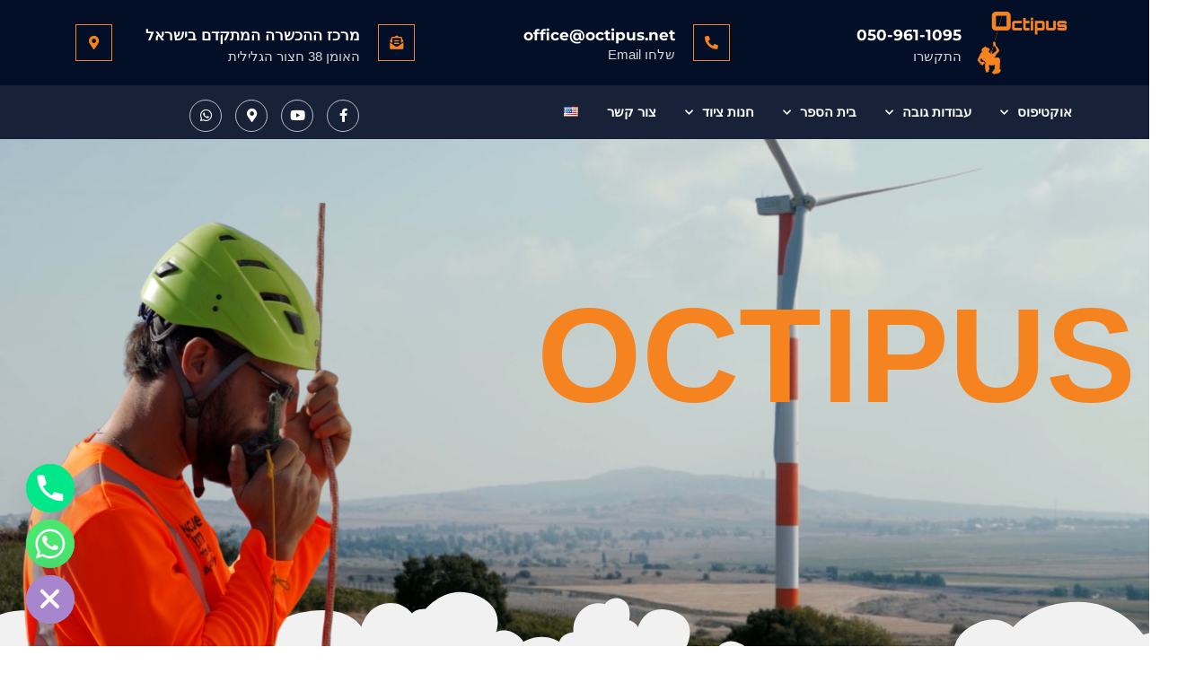

--- FILE ---
content_type: text/css; charset=utf-8
request_url: https://octipus.net/wp-content/uploads/elementor/css/post-3926.css?ver=1768821324
body_size: 956
content:
.elementor-kit-3926{--e-global-color-primary:#F58320;--e-global-color-secondary:#030F27;--e-global-color-text:#333333;--e-global-color-accent:#F58320;--e-global-color-74696c9:#878787;--e-global-color-fc28385:#C33F02;--e-global-color-7c4b146:#FFFFFF;--e-global-color-2c16316:#000000;--e-global-color-daacfc3:#F1F1F1;--e-global-color-acd25b0:#172138;--e-global-typography-primary-font-family:"Tahoma";--e-global-typography-primary-font-size:70px;--e-global-typography-primary-font-weight:900;--e-global-typography-primary-text-transform:uppercase;--e-global-typography-primary-line-height:1.1em;--e-global-typography-secondary-font-family:"Tahoma";--e-global-typography-secondary-font-size:30px;--e-global-typography-secondary-font-weight:800;--e-global-typography-secondary-text-transform:none;--e-global-typography-secondary-line-height:1.3em;--e-global-typography-text-font-family:"Tahoma";--e-global-typography-text-font-size:15px;--e-global-typography-text-font-weight:normal;--e-global-typography-text-text-transform:none;--e-global-typography-text-line-height:1.5em;--e-global-typography-accent-font-family:"Tahoma";--e-global-typography-accent-font-size:15px;--e-global-typography-accent-font-weight:600;--e-global-typography-accent-text-transform:uppercase;--e-global-typography-accent-line-height:1.1em;--e-global-typography-61eed76-font-family:"Poppins";--e-global-typography-61eed76-font-size:13px;--e-global-typography-61eed76-font-weight:normal;--e-global-typography-61eed76-text-transform:none;--e-global-typography-61eed76-line-height:1.1em;--e-global-typography-92b0a2d-font-family:"Montserrat";--e-global-typography-92b0a2d-font-size:18px;--e-global-typography-92b0a2d-font-weight:700;--e-global-typography-92b0a2d-line-height:1.3em;--e-global-typography-7b7f0e1-font-family:"Tahoma";--e-global-typography-7b7f0e1-font-size:30px;--e-global-typography-7b7f0e1-font-weight:600;color:var( --e-global-color-text );font-family:var( --e-global-typography-text-font-family ), Sans-serif;font-size:var( --e-global-typography-text-font-size );font-weight:var( --e-global-typography-text-font-weight );text-transform:var( --e-global-typography-text-text-transform );line-height:var( --e-global-typography-text-line-height );}.elementor-kit-3926 button,.elementor-kit-3926 input[type="button"],.elementor-kit-3926 input[type="submit"],.elementor-kit-3926 .elementor-button{background-color:#FD5D14;font-family:var( --e-global-typography-accent-font-family ), Sans-serif;font-size:var( --e-global-typography-accent-font-size );font-weight:var( --e-global-typography-accent-font-weight );text-transform:var( --e-global-typography-accent-text-transform );line-height:var( --e-global-typography-accent-line-height );color:var( --e-global-color-7c4b146 );border-style:solid;border-width:0px 0px 0px 0px;border-radius:0px 0px 0px 0px;padding:18px 30px 18px 30px;}.elementor-kit-3926 button:hover,.elementor-kit-3926 button:focus,.elementor-kit-3926 input[type="button"]:hover,.elementor-kit-3926 input[type="button"]:focus,.elementor-kit-3926 input[type="submit"]:hover,.elementor-kit-3926 input[type="submit"]:focus,.elementor-kit-3926 .elementor-button:hover,.elementor-kit-3926 .elementor-button:focus{background-color:#C33F02;color:var( --e-global-color-7c4b146 );}.elementor-kit-3926 e-page-transition{background-color:#FFBC7D;}.elementor-kit-3926 p{margin-block-end:15px;}.elementor-kit-3926 a{color:var( --e-global-color-secondary );font-family:"Montserrat", Sans-serif;line-height:1.1em;}.elementor-kit-3926 a:hover{color:var( --e-global-color-fc28385 );}.elementor-kit-3926 h1{color:var( --e-global-color-secondary );font-family:"Montserrat", Sans-serif;font-size:50px;font-weight:800;text-transform:uppercase;line-height:1.1em;}.elementor-kit-3926 h2{color:var( --e-global-color-secondary );font-family:"Montserrat", Sans-serif;font-size:40px;font-weight:800;text-transform:uppercase;line-height:1.1em;}.elementor-kit-3926 h3{color:var( --e-global-color-secondary );font-family:"Montserrat", Sans-serif;font-size:36px;font-weight:800;text-transform:uppercase;line-height:1.1em;}.elementor-kit-3926 h4{color:var( --e-global-color-secondary );font-family:"Montserrat", Sans-serif;font-size:18px;font-weight:700;text-transform:uppercase;line-height:1.3em;}.elementor-kit-3926 h5{color:var( --e-global-color-secondary );font-family:"Montserrat", Sans-serif;font-size:17px;font-weight:700;text-transform:uppercase;line-height:1.3em;}.elementor-kit-3926 h6{color:var( --e-global-color-secondary );font-family:"Montserrat", Sans-serif;font-size:15px;font-weight:600;text-transform:uppercase;line-height:1.3em;}.elementor-kit-3926 label{color:#333333;font-family:"Montserrat", Sans-serif;font-size:15px;font-weight:500;text-transform:capitalize;line-height:2em;}.elementor-kit-3926 input:not([type="button"]):not([type="submit"]),.elementor-kit-3926 textarea,.elementor-kit-3926 .elementor-field-textual{font-family:"Poppins", Sans-serif;font-size:15px;font-weight:normal;line-height:1.5em;color:#333333;background-color:#FAFAFA;border-style:solid;border-width:0px 0px 0px 0px;border-radius:0px 0px 0px 0px;padding:15px 15px 15px 15px;}.elementor-section.elementor-section-boxed > .elementor-container{max-width:1140px;}.e-con{--container-max-width:1140px;}.elementor-widget:not(:last-child){margin-block-end:20px;}.elementor-element{--widgets-spacing:20px 20px;--widgets-spacing-row:20px;--widgets-spacing-column:20px;}{}h1.entry-title{display:var(--page-title-display);}@media(max-width:1024px){.elementor-kit-3926{--e-global-typography-primary-font-size:50px;--e-global-typography-secondary-font-size:26px;font-size:var( --e-global-typography-text-font-size );line-height:var( --e-global-typography-text-line-height );}.elementor-kit-3926 h5{font-size:16px;}.elementor-kit-3926 h6{font-size:15px;}.elementor-kit-3926 button,.elementor-kit-3926 input[type="button"],.elementor-kit-3926 input[type="submit"],.elementor-kit-3926 .elementor-button{font-size:var( --e-global-typography-accent-font-size );line-height:var( --e-global-typography-accent-line-height );}.elementor-section.elementor-section-boxed > .elementor-container{max-width:1024px;}.e-con{--container-max-width:1024px;}}@media(max-width:767px){.elementor-kit-3926{--e-global-typography-primary-font-size:36px;--e-global-typography-secondary-font-size:22px;--e-global-typography-text-font-size:15px;--e-global-typography-accent-font-size:14px;font-size:var( --e-global-typography-text-font-size );line-height:var( --e-global-typography-text-line-height );}.elementor-kit-3926 h1{font-size:32px;}.elementor-kit-3926 h2{font-size:28px;}.elementor-kit-3926 h3{font-size:24px;}.elementor-kit-3926 h4{font-size:17px;}.elementor-kit-3926 h5{font-size:15px;}.elementor-kit-3926 h6{font-size:14px;}.elementor-kit-3926 button,.elementor-kit-3926 input[type="button"],.elementor-kit-3926 input[type="submit"],.elementor-kit-3926 .elementor-button{font-size:var( --e-global-typography-accent-font-size );line-height:var( --e-global-typography-accent-line-height );}.elementor-section.elementor-section-boxed > .elementor-container{max-width:767px;}.e-con{--container-max-width:767px;}}/* Start custom CSS */html,
body{
	width:100%;
	overflow-x:hidden;
}/* End custom CSS */

--- FILE ---
content_type: text/css; charset=utf-8
request_url: https://octipus.net/wp-content/uploads/elementor/css/post-1795.css?ver=1768821381
body_size: 4327
content:
.elementor-1795 .elementor-element.elementor-element-2dfb43a8 > .elementor-container{min-height:556px;}.elementor-1795 .elementor-element.elementor-element-2dfb43a8:not(.elementor-motion-effects-element-type-background), .elementor-1795 .elementor-element.elementor-element-2dfb43a8 > .elementor-motion-effects-container > .elementor-motion-effects-layer{background:url("https://octipus.net/wp-content/uploads/2021/02/48885.jpg") 50% 50%;background-size:cover;}.elementor-1795 .elementor-element.elementor-element-2dfb43a8 > .elementor-background-overlay{opacity:1;transition:background 0.3s, border-radius 0.3s, opacity 0.3s;}.elementor-1795 .elementor-element.elementor-element-2dfb43a8{transition:background 0.3s, border 0.3s, border-radius 0.3s, box-shadow 0.3s;margin-top:0%;margin-bottom:0%;padding:0px 15px 0px 15px;}.elementor-1795 .elementor-element.elementor-element-2dfb43a8 > .elementor-shape-bottom .elementor-shape-fill{fill:var( --e-global-color-daacfc3 );}.elementor-1795 .elementor-element.elementor-element-2169ce68 > .elementor-element-populated{transition:background 0.3s, border 0.3s, border-radius 0.3s, box-shadow 0.3s;}.elementor-1795 .elementor-element.elementor-element-2169ce68 > .elementor-element-populated > .elementor-background-overlay{transition:background 0.3s, border-radius 0.3s, opacity 0.3s;}.elementor-1795 .elementor-element.elementor-element-39f70b61 > .elementor-widget-container{padding:0px 0px 50px 0px;}.elementor-1795 .elementor-element.elementor-element-39f70b61{text-align:left;}.elementor-1795 .elementor-element.elementor-element-39f70b61 .elementor-heading-title{font-family:"Tahoma", Sans-serif;font-size:150px;font-weight:900;text-transform:uppercase;line-height:1.1em;color:var( --e-global-color-primary );}.elementor-1795 .elementor-element.elementor-element-7ae2688f > .elementor-element-populated{transition:background 0.3s, border 0.3s, border-radius 0.3s, box-shadow 0.3s;}.elementor-1795 .elementor-element.elementor-element-7ae2688f > .elementor-element-populated > .elementor-background-overlay{transition:background 0.3s, border-radius 0.3s, opacity 0.3s;}.elementor-1795 .elementor-element.elementor-element-4a11175e:not(.elementor-motion-effects-element-type-background), .elementor-1795 .elementor-element.elementor-element-4a11175e > .elementor-motion-effects-container > .elementor-motion-effects-layer{background-color:var( --e-global-color-daacfc3 );}.elementor-1795 .elementor-element.elementor-element-4a11175e > .elementor-background-overlay{opacity:1;transition:background 0.3s, border-radius 0.3s, opacity 0.3s;}.elementor-1795 .elementor-element.elementor-element-4a11175e{transition:background 0.3s, border 0.3s, border-radius 0.3s, box-shadow 0.3s;padding:100px 15px 100px 15px;}.elementor-1795 .elementor-element.elementor-element-4a11175e > .elementor-shape-bottom .elementor-shape-fill{fill:var( --e-global-color-acd25b0 );}.elementor-1795 .elementor-element.elementor-element-23401dbc{text-align:center;}.elementor-1795 .elementor-element.elementor-element-23401dbc .elementor-heading-title{font-family:var( --e-global-typography-primary-font-family ), Sans-serif;font-size:var( --e-global-typography-primary-font-size );font-weight:var( --e-global-typography-primary-font-weight );text-transform:var( --e-global-typography-primary-text-transform );line-height:var( --e-global-typography-primary-line-height );}.elementor-1795 .elementor-element.elementor-element-709e9f9c > .elementor-widget-container{padding:0px 200px 0px 200px;}.elementor-1795 .elementor-element.elementor-element-709e9f9c{text-align:center;font-family:var( --e-global-typography-text-font-family ), Sans-serif;font-size:var( --e-global-typography-text-font-size );font-weight:var( --e-global-typography-text-font-weight );text-transform:var( --e-global-typography-text-text-transform );line-height:var( --e-global-typography-text-line-height );}.elementor-1795 .elementor-element.elementor-element-33c194ae{margin-top:0px;margin-bottom:40px;}.elementor-1795 .elementor-element.elementor-element-6b2c1a7b > .elementor-widget-wrap > .elementor-widget:not(.elementor-widget__width-auto):not(.elementor-widget__width-initial):not(:last-child):not(.elementor-absolute){margin-bottom:0px;}.elementor-1795 .elementor-element.elementor-element-6b2c1a7b > .elementor-element-populated{margin:0px 40px 0px 0px;--e-column-margin-right:40px;--e-column-margin-left:0px;}.elementor-1795 .elementor-element.elementor-element-4173ec3e > .elementor-widget-container{margin:0px 0px -100px 0px;padding:0px 0px 0px 0px;}.elementor-1795 .elementor-element.elementor-element-4173ec3e img{border-radius:50% 50% 50% 50%;}.elementor-1795 .elementor-element.elementor-element-88fcb0a > .elementor-widget-container{margin:0px 0px 10px 0px;}.elementor-1795 .elementor-element.elementor-element-88fcb0a .elementor-icon-wrapper{text-align:right;}.elementor-1795 .elementor-element.elementor-element-88fcb0a.elementor-view-stacked .elementor-icon{background-color:var( --e-global-color-secondary );}.elementor-1795 .elementor-element.elementor-element-88fcb0a.elementor-view-framed .elementor-icon, .elementor-1795 .elementor-element.elementor-element-88fcb0a.elementor-view-default .elementor-icon{color:var( --e-global-color-secondary );border-color:var( --e-global-color-secondary );}.elementor-1795 .elementor-element.elementor-element-88fcb0a.elementor-view-framed .elementor-icon, .elementor-1795 .elementor-element.elementor-element-88fcb0a.elementor-view-default .elementor-icon svg{fill:var( --e-global-color-secondary );}.elementor-1795 .elementor-element.elementor-element-88fcb0a.elementor-view-stacked .elementor-icon:hover{background-color:var( --e-global-color-fc28385 );color:#FFFFFF;}.elementor-1795 .elementor-element.elementor-element-88fcb0a.elementor-view-framed .elementor-icon:hover, .elementor-1795 .elementor-element.elementor-element-88fcb0a.elementor-view-default .elementor-icon:hover{color:var( --e-global-color-fc28385 );border-color:var( --e-global-color-fc28385 );}.elementor-1795 .elementor-element.elementor-element-88fcb0a.elementor-view-framed .elementor-icon:hover, .elementor-1795 .elementor-element.elementor-element-88fcb0a.elementor-view-default .elementor-icon:hover svg{fill:var( --e-global-color-fc28385 );}.elementor-1795 .elementor-element.elementor-element-88fcb0a.elementor-view-framed .elementor-icon:hover{background-color:#FFFFFF;}.elementor-1795 .elementor-element.elementor-element-88fcb0a.elementor-view-stacked .elementor-icon:hover svg{fill:#FFFFFF;}.elementor-1795 .elementor-element.elementor-element-88fcb0a .elementor-icon{font-size:52px;padding:14px;}.elementor-1795 .elementor-element.elementor-element-88fcb0a .elementor-icon svg{height:52px;}.elementor-1795 .elementor-element.elementor-element-18a5a11b > .elementor-widget-container{margin:30px 0px 20px 0px;}.elementor-1795 .elementor-element.elementor-element-18a5a11b{text-align:center;}.elementor-1795 .elementor-element.elementor-element-18a5a11b .elementor-heading-title{font-family:"Tahoma", Sans-serif;font-size:20px;font-weight:600;}.elementor-1795 .elementor-element.elementor-element-43b22507{text-align:center;}.elementor-1795 .elementor-element.elementor-element-21dc696c.elementor-column > .elementor-widget-wrap{justify-content:center;}.elementor-1795 .elementor-element.elementor-element-21dc696c > .elementor-widget-wrap > .elementor-widget:not(.elementor-widget__width-auto):not(.elementor-widget__width-initial):not(:last-child):not(.elementor-absolute){margin-bottom:0px;}.elementor-1795 .elementor-element.elementor-element-21dc696c > .elementor-element-populated{margin:0px 40px 0px 0px;--e-column-margin-right:40px;--e-column-margin-left:0px;}.elementor-1795 .elementor-element.elementor-element-3e15740d > .elementor-widget-container{margin:0px 0px -100px 0px;padding:0px 0px 0px 0px;}.elementor-1795 .elementor-element.elementor-element-3e15740d img{border-radius:50% 50% 50% 50%;}.elementor-1795 .elementor-element.elementor-element-654aab93 > .elementor-widget-container{margin:0px 0px 10px 0px;}.elementor-1795 .elementor-element.elementor-element-654aab93 .elementor-icon-wrapper{text-align:right;}.elementor-1795 .elementor-element.elementor-element-654aab93.elementor-view-stacked .elementor-icon{background-color:var( --e-global-color-secondary );}.elementor-1795 .elementor-element.elementor-element-654aab93.elementor-view-framed .elementor-icon, .elementor-1795 .elementor-element.elementor-element-654aab93.elementor-view-default .elementor-icon{color:var( --e-global-color-secondary );border-color:var( --e-global-color-secondary );}.elementor-1795 .elementor-element.elementor-element-654aab93.elementor-view-framed .elementor-icon, .elementor-1795 .elementor-element.elementor-element-654aab93.elementor-view-default .elementor-icon svg{fill:var( --e-global-color-secondary );}.elementor-1795 .elementor-element.elementor-element-654aab93.elementor-view-stacked .elementor-icon:hover{background-color:var( --e-global-color-fc28385 );color:#FFFFFF;}.elementor-1795 .elementor-element.elementor-element-654aab93.elementor-view-framed .elementor-icon:hover, .elementor-1795 .elementor-element.elementor-element-654aab93.elementor-view-default .elementor-icon:hover{color:var( --e-global-color-fc28385 );border-color:var( --e-global-color-fc28385 );}.elementor-1795 .elementor-element.elementor-element-654aab93.elementor-view-framed .elementor-icon:hover, .elementor-1795 .elementor-element.elementor-element-654aab93.elementor-view-default .elementor-icon:hover svg{fill:var( --e-global-color-fc28385 );}.elementor-1795 .elementor-element.elementor-element-654aab93.elementor-view-framed .elementor-icon:hover{background-color:#FFFFFF;}.elementor-1795 .elementor-element.elementor-element-654aab93.elementor-view-stacked .elementor-icon:hover svg{fill:#FFFFFF;}.elementor-1795 .elementor-element.elementor-element-654aab93 .elementor-icon{font-size:52px;padding:14px;}.elementor-1795 .elementor-element.elementor-element-654aab93 .elementor-icon svg{height:52px;}.elementor-1795 .elementor-element.elementor-element-478f09c0 > .elementor-widget-container{margin:30px 0px 20px 0px;}.elementor-1795 .elementor-element.elementor-element-478f09c0{text-align:center;}.elementor-1795 .elementor-element.elementor-element-478f09c0 .elementor-heading-title{font-family:"Tahoma", Sans-serif;font-size:20px;font-weight:700;line-height:1.3em;}.elementor-1795 .elementor-element.elementor-element-3c7fb01b{text-align:center;}.elementor-1795 .elementor-element.elementor-element-3ce4d33e > .elementor-widget-wrap > .elementor-widget:not(.elementor-widget__width-auto):not(.elementor-widget__width-initial):not(:last-child):not(.elementor-absolute){margin-bottom:0px;}.elementor-1795 .elementor-element.elementor-element-3ce4d33e > .elementor-element-populated{margin:0px 20px 0px 20px;--e-column-margin-right:20px;--e-column-margin-left:20px;}.elementor-1795 .elementor-element.elementor-element-1dd9217e > .elementor-widget-container{margin:0px 0px -100px 0px;padding:0px 0px 0px 0px;}.elementor-1795 .elementor-element.elementor-element-1dd9217e img{border-radius:50% 50% 50% 50%;}.elementor-1795 .elementor-element.elementor-element-66315795 > .elementor-widget-container{margin:0px 0px 10px 0px;}.elementor-1795 .elementor-element.elementor-element-66315795 .elementor-icon-wrapper{text-align:right;}.elementor-1795 .elementor-element.elementor-element-66315795.elementor-view-stacked .elementor-icon{background-color:var( --e-global-color-primary );}.elementor-1795 .elementor-element.elementor-element-66315795.elementor-view-framed .elementor-icon, .elementor-1795 .elementor-element.elementor-element-66315795.elementor-view-default .elementor-icon{color:var( --e-global-color-primary );border-color:var( --e-global-color-primary );}.elementor-1795 .elementor-element.elementor-element-66315795.elementor-view-framed .elementor-icon, .elementor-1795 .elementor-element.elementor-element-66315795.elementor-view-default .elementor-icon svg{fill:var( --e-global-color-primary );}.elementor-1795 .elementor-element.elementor-element-66315795.elementor-view-stacked .elementor-icon:hover{background-color:var( --e-global-color-fc28385 );color:#FFFFFF;}.elementor-1795 .elementor-element.elementor-element-66315795.elementor-view-framed .elementor-icon:hover, .elementor-1795 .elementor-element.elementor-element-66315795.elementor-view-default .elementor-icon:hover{color:var( --e-global-color-fc28385 );border-color:var( --e-global-color-fc28385 );}.elementor-1795 .elementor-element.elementor-element-66315795.elementor-view-framed .elementor-icon:hover, .elementor-1795 .elementor-element.elementor-element-66315795.elementor-view-default .elementor-icon:hover svg{fill:var( --e-global-color-fc28385 );}.elementor-1795 .elementor-element.elementor-element-66315795.elementor-view-framed .elementor-icon:hover{background-color:#FFFFFF;}.elementor-1795 .elementor-element.elementor-element-66315795.elementor-view-stacked .elementor-icon:hover svg{fill:#FFFFFF;}.elementor-1795 .elementor-element.elementor-element-66315795 .elementor-icon{font-size:52px;padding:14px;}.elementor-1795 .elementor-element.elementor-element-66315795 .elementor-icon svg{height:52px;}.elementor-1795 .elementor-element.elementor-element-1100205e > .elementor-widget-container{margin:30px 0px 20px 0px;}.elementor-1795 .elementor-element.elementor-element-1100205e{text-align:center;}.elementor-1795 .elementor-element.elementor-element-1100205e .elementor-heading-title{font-family:"Tahoma", Sans-serif;font-size:20px;font-weight:700;line-height:1.3em;}.elementor-1795 .elementor-element.elementor-element-6a7f7467{text-align:center;}.elementor-1795 .elementor-element.elementor-element-58f2c855 > .elementor-widget-wrap > .elementor-widget:not(.elementor-widget__width-auto):not(.elementor-widget__width-initial):not(:last-child):not(.elementor-absolute){margin-bottom:0px;}.elementor-1795 .elementor-element.elementor-element-58f2c855 > .elementor-element-populated{margin:0px 0px 0px 40px;--e-column-margin-right:0px;--e-column-margin-left:40px;padding:0px 0px 0px 0px;}.elementor-1795 .elementor-element.elementor-element-2bdedd63 > .elementor-widget-container{margin:0px 0px -100px 0px;padding:0px 0px 0px 0px;}.elementor-1795 .elementor-element.elementor-element-2bdedd63 img{border-radius:50% 50% 50% 50%;}.elementor-1795 .elementor-element.elementor-element-4e14cf5d > .elementor-widget-container{margin:0px 0px 10px 0px;}.elementor-1795 .elementor-element.elementor-element-4e14cf5d .elementor-icon-wrapper{text-align:right;}.elementor-1795 .elementor-element.elementor-element-4e14cf5d.elementor-view-stacked .elementor-icon{background-color:var( --e-global-color-secondary );}.elementor-1795 .elementor-element.elementor-element-4e14cf5d.elementor-view-framed .elementor-icon, .elementor-1795 .elementor-element.elementor-element-4e14cf5d.elementor-view-default .elementor-icon{color:var( --e-global-color-secondary );border-color:var( --e-global-color-secondary );}.elementor-1795 .elementor-element.elementor-element-4e14cf5d.elementor-view-framed .elementor-icon, .elementor-1795 .elementor-element.elementor-element-4e14cf5d.elementor-view-default .elementor-icon svg{fill:var( --e-global-color-secondary );}.elementor-1795 .elementor-element.elementor-element-4e14cf5d.elementor-view-stacked .elementor-icon:hover{background-color:var( --e-global-color-fc28385 );color:#FFFFFF;}.elementor-1795 .elementor-element.elementor-element-4e14cf5d.elementor-view-framed .elementor-icon:hover, .elementor-1795 .elementor-element.elementor-element-4e14cf5d.elementor-view-default .elementor-icon:hover{color:var( --e-global-color-fc28385 );border-color:var( --e-global-color-fc28385 );}.elementor-1795 .elementor-element.elementor-element-4e14cf5d.elementor-view-framed .elementor-icon:hover, .elementor-1795 .elementor-element.elementor-element-4e14cf5d.elementor-view-default .elementor-icon:hover svg{fill:var( --e-global-color-fc28385 );}.elementor-1795 .elementor-element.elementor-element-4e14cf5d.elementor-view-framed .elementor-icon:hover{background-color:#FFFFFF;}.elementor-1795 .elementor-element.elementor-element-4e14cf5d.elementor-view-stacked .elementor-icon:hover svg{fill:#FFFFFF;}.elementor-1795 .elementor-element.elementor-element-4e14cf5d .elementor-icon{font-size:52px;padding:14px;}.elementor-1795 .elementor-element.elementor-element-4e14cf5d .elementor-icon svg{height:52px;}.elementor-1795 .elementor-element.elementor-element-16cd1043 > .elementor-widget-container{margin:30px 0px 20px 0px;}.elementor-1795 .elementor-element.elementor-element-16cd1043{text-align:center;}.elementor-1795 .elementor-element.elementor-element-16cd1043 .elementor-heading-title{font-family:"Tahoma", Sans-serif;font-size:20px;font-weight:700;line-height:1.3em;}.elementor-1795 .elementor-element.elementor-element-5242cb1e{text-align:center;}.elementor-1795 .elementor-element.elementor-element-1fec2433:not(.elementor-motion-effects-element-type-background), .elementor-1795 .elementor-element.elementor-element-1fec2433 > .elementor-motion-effects-container > .elementor-motion-effects-layer{background-color:var( --e-global-color-acd25b0 );}.elementor-1795 .elementor-element.elementor-element-1fec2433{transition:background 0.3s, border 0.3s, border-radius 0.3s, box-shadow 0.3s;padding:0px 0px 0px 0px;}.elementor-1795 .elementor-element.elementor-element-1fec2433 > .elementor-background-overlay{transition:background 0.3s, border-radius 0.3s, opacity 0.3s;}.elementor-1795 .elementor-element.elementor-element-2433f5a7 > .elementor-element-populated{padding:100px 50px 0px 050px;}.elementor-1795 .elementor-element.elementor-element-12595fd9 > .elementor-widget-container{padding:0px 0px 0px 0px;}.elementor-1795 .elementor-element.elementor-element-12595fd9{text-align:center;}.elementor-1795 .elementor-element.elementor-element-12595fd9 .elementor-heading-title{font-family:var( --e-global-typography-primary-font-family ), Sans-serif;font-size:var( --e-global-typography-primary-font-size );font-weight:var( --e-global-typography-primary-font-weight );text-transform:var( --e-global-typography-primary-text-transform );line-height:var( --e-global-typography-primary-line-height );color:var( --e-global-color-7c4b146 );}.elementor-1795 .elementor-element.elementor-element-506b145e > .elementor-widget-wrap > .elementor-widget:not(.elementor-widget__width-auto):not(.elementor-widget__width-initial):not(:last-child):not(.elementor-absolute){margin-bottom:0px;}.elementor-1795 .elementor-element.elementor-element-506b145e > .elementor-element-populated{transition:background 0.3s, border 0.3s, border-radius 0.3s, box-shadow 0.3s;padding:0px 050px 0px 50px;}.elementor-1795 .elementor-element.elementor-element-506b145e > .elementor-element-populated > .elementor-background-overlay{transition:background 0.3s, border-radius 0.3s, opacity 0.3s;}.elementor-1795 .elementor-element.elementor-element-31273998 img{width:100%;border-style:solid;border-width:2px 2px 2px 2px;border-color:var( --e-global-color-accent );border-radius:5px 5px 5px 5px;}.elementor-1795 .elementor-element.elementor-element-312be81b > .elementor-widget-container{margin:50px 0px 0px 0px;padding:0px 0px 0px 0px;}.elementor-1795 .elementor-element.elementor-element-312be81b{font-family:var( --e-global-typography-accent-font-family ), Sans-serif;font-size:var( --e-global-typography-accent-font-size );font-weight:var( --e-global-typography-accent-font-weight );text-transform:var( --e-global-typography-accent-text-transform );line-height:var( --e-global-typography-accent-line-height );color:var( --e-global-color-7c4b146 );}.elementor-1795 .elementor-element.elementor-element-5115a43b:not(.elementor-motion-effects-element-type-background), .elementor-1795 .elementor-element.elementor-element-5115a43b > .elementor-motion-effects-container > .elementor-motion-effects-layer{background-color:var( --e-global-color-daacfc3 );}.elementor-1795 .elementor-element.elementor-element-5115a43b > .elementor-background-overlay{opacity:0.5;transition:background 0.3s, border-radius 0.3s, opacity 0.3s;}.elementor-1795 .elementor-element.elementor-element-5115a43b{transition:background 0.3s, border 0.3s, border-radius 0.3s, box-shadow 0.3s;padding:100px 15px 0px 15px;}.elementor-1795 .elementor-element.elementor-element-24369c6d > .elementor-widget-wrap > .elementor-widget:not(.elementor-widget__width-auto):not(.elementor-widget__width-initial):not(:last-child):not(.elementor-absolute){margin-bottom:0px;}.elementor-1795 .elementor-element.elementor-element-200268c1 > .elementor-widget-container{margin:0px 0px 10px 0px;}.elementor-1795 .elementor-element.elementor-element-200268c1{text-align:center;}.elementor-1795 .elementor-element.elementor-element-5daabef2 > .elementor-widget-container{margin:15px 0px 52px 0px;}.elementor-1795 .elementor-element.elementor-element-5daabef2{text-align:center;}.elementor-1795 .elementor-element.elementor-element-5daabef2 .elementor-heading-title{font-family:var( --e-global-typography-primary-font-family ), Sans-serif;font-size:var( --e-global-typography-primary-font-size );font-weight:var( --e-global-typography-primary-font-weight );text-transform:var( --e-global-typography-primary-text-transform );line-height:var( --e-global-typography-primary-line-height );}.elementor-1795 .elementor-element.elementor-element-58d895d9 > .elementor-container > .elementor-column > .elementor-widget-wrap{align-content:flex-end;align-items:flex-end;}.elementor-1795 .elementor-element.elementor-element-58d895d9 > .elementor-background-overlay{background-image:url("https://octipus.net/wp-content/uploads/2024/12/builderon-circle1.png");background-position:center center;background-repeat:no-repeat;background-size:contain;opacity:0.2;}.elementor-1795 .elementor-element.elementor-element-58d895d9{margin-top:25px;margin-bottom:0px;padding:0px 0px 0px 0px;}.elementor-bc-flex-widget .elementor-1795 .elementor-element.elementor-element-53a9b30b.elementor-column .elementor-widget-wrap{align-items:center;}.elementor-1795 .elementor-element.elementor-element-53a9b30b.elementor-column.elementor-element[data-element_type="column"] > .elementor-widget-wrap.elementor-element-populated{align-content:center;align-items:center;}.elementor-1795 .elementor-element.elementor-element-53a9b30b > .elementor-element-populated{border-style:solid;border-width:0px 0px 0px 0px;border-color:#030F2726;margin:0px 30px 0px 0px;--e-column-margin-right:30px;--e-column-margin-left:0px;}.elementor-1795 .elementor-element.elementor-element-5b2f4ddb{margin-top:0px;margin-bottom:60px;}.elementor-bc-flex-widget .elementor-1795 .elementor-element.elementor-element-70a36c88.elementor-column .elementor-widget-wrap{align-items:center;}.elementor-1795 .elementor-element.elementor-element-70a36c88.elementor-column.elementor-element[data-element_type="column"] > .elementor-widget-wrap.elementor-element-populated{align-content:center;align-items:center;}.elementor-1795 .elementor-element.elementor-element-70a36c88 > .elementor-widget-wrap > .elementor-widget:not(.elementor-widget__width-auto):not(.elementor-widget__width-initial):not(:last-child):not(.elementor-absolute){margin-bottom:18px;}.elementor-1795 .elementor-element.elementor-element-70a36c88 > .elementor-element-populated{padding:0px 20px 0px 0px;}.elementor-1795 .elementor-element.elementor-element-6e233f12{text-align:right;}.elementor-1795 .elementor-element.elementor-element-6e233f12 .elementor-heading-title{font-family:var( --e-global-typography-secondary-font-family ), Sans-serif;font-size:var( --e-global-typography-secondary-font-size );font-weight:var( --e-global-typography-secondary-font-weight );text-transform:var( --e-global-typography-secondary-text-transform );line-height:var( --e-global-typography-secondary-line-height );}.elementor-1795 .elementor-element.elementor-element-7656e2e1 > .elementor-widget-container{margin:0px 0px -15px 0px;}.elementor-1795 .elementor-element.elementor-element-7656e2e1{text-align:right;}.elementor-bc-flex-widget .elementor-1795 .elementor-element.elementor-element-438d18e7.elementor-column .elementor-widget-wrap{align-items:center;}.elementor-1795 .elementor-element.elementor-element-438d18e7.elementor-column.elementor-element[data-element_type="column"] > .elementor-widget-wrap.elementor-element-populated{align-content:center;align-items:center;}.elementor-1795 .elementor-element.elementor-element-438d18e7 > .elementor-element-populated >  .elementor-background-overlay{opacity:1;}.elementor-1795 .elementor-element.elementor-element-438d18e7 > .elementor-element-populated{transition:background 0.3s, border 0.3s, border-radius 0.3s, box-shadow 0.3s;}.elementor-1795 .elementor-element.elementor-element-438d18e7 > .elementor-element-populated > .elementor-background-overlay{transition:background 0.3s, border-radius 0.3s, opacity 0.3s;}.elementor-1795 .elementor-element.elementor-element-186c9dd0{margin-top:0px;margin-bottom:60px;}.elementor-bc-flex-widget .elementor-1795 .elementor-element.elementor-element-220e7266.elementor-column .elementor-widget-wrap{align-items:center;}.elementor-1795 .elementor-element.elementor-element-220e7266.elementor-column.elementor-element[data-element_type="column"] > .elementor-widget-wrap.elementor-element-populated{align-content:center;align-items:center;}.elementor-1795 .elementor-element.elementor-element-220e7266 > .elementor-widget-wrap > .elementor-widget:not(.elementor-widget__width-auto):not(.elementor-widget__width-initial):not(:last-child):not(.elementor-absolute){margin-bottom:18px;}.elementor-1795 .elementor-element.elementor-element-220e7266 > .elementor-element-populated{padding:0px 20px 0px 0px;}.elementor-1795 .elementor-element.elementor-element-40c3660d{text-align:right;}.elementor-1795 .elementor-element.elementor-element-40c3660d .elementor-heading-title{font-family:var( --e-global-typography-secondary-font-family ), Sans-serif;font-size:var( --e-global-typography-secondary-font-size );font-weight:var( --e-global-typography-secondary-font-weight );text-transform:var( --e-global-typography-secondary-text-transform );line-height:var( --e-global-typography-secondary-line-height );}.elementor-1795 .elementor-element.elementor-element-710c48b3 > .elementor-widget-container{margin:0px 0px -15px 0px;}.elementor-1795 .elementor-element.elementor-element-710c48b3{text-align:right;}.elementor-bc-flex-widget .elementor-1795 .elementor-element.elementor-element-3209d5a.elementor-column .elementor-widget-wrap{align-items:center;}.elementor-1795 .elementor-element.elementor-element-3209d5a.elementor-column.elementor-element[data-element_type="column"] > .elementor-widget-wrap.elementor-element-populated{align-content:center;align-items:center;}.elementor-1795 .elementor-element.elementor-element-3209d5a > .elementor-widget-wrap > .elementor-widget:not(.elementor-widget__width-auto):not(.elementor-widget__width-initial):not(:last-child):not(.elementor-absolute){margin-bottom:18px;}.elementor-1795 .elementor-element.elementor-element-3209d5a > .elementor-element-populated{padding:0px 20px 0px 0px;}.elementor-1795 .elementor-element.elementor-element-11312e73{text-align:right;}.elementor-1795 .elementor-element.elementor-element-11312e73 .elementor-heading-title{font-family:var( --e-global-typography-secondary-font-family ), Sans-serif;font-size:var( --e-global-typography-secondary-font-size );font-weight:var( --e-global-typography-secondary-font-weight );text-transform:var( --e-global-typography-secondary-text-transform );line-height:var( --e-global-typography-secondary-line-height );}.elementor-1795 .elementor-element.elementor-element-402ca712 > .elementor-widget-container{margin:0px 0px -15px 0px;}.elementor-1795 .elementor-element.elementor-element-402ca712{text-align:right;}.elementor-bc-flex-widget .elementor-1795 .elementor-element.elementor-element-6c6d6747.elementor-column .elementor-widget-wrap{align-items:flex-end;}.elementor-1795 .elementor-element.elementor-element-6c6d6747.elementor-column.elementor-element[data-element_type="column"] > .elementor-widget-wrap.elementor-element-populated{align-content:flex-end;align-items:flex-end;}.elementor-1795 .elementor-element.elementor-element-6c6d6747.elementor-column > .elementor-widget-wrap{justify-content:center;}.elementor-bc-flex-widget .elementor-1795 .elementor-element.elementor-element-fce7ca8.elementor-column .elementor-widget-wrap{align-items:center;}.elementor-1795 .elementor-element.elementor-element-fce7ca8.elementor-column.elementor-element[data-element_type="column"] > .elementor-widget-wrap.elementor-element-populated{align-content:center;align-items:center;}.elementor-1795 .elementor-element.elementor-element-fce7ca8 > .elementor-element-populated{margin:0px 0px 0px 30px;--e-column-margin-right:0px;--e-column-margin-left:30px;}.elementor-1795 .elementor-element.elementor-element-10bae6a{margin-top:0px;margin-bottom:60px;}.elementor-bc-flex-widget .elementor-1795 .elementor-element.elementor-element-786b2a26.elementor-column .elementor-widget-wrap{align-items:center;}.elementor-1795 .elementor-element.elementor-element-786b2a26.elementor-column.elementor-element[data-element_type="column"] > .elementor-widget-wrap.elementor-element-populated{align-content:center;align-items:center;}.elementor-1795 .elementor-element.elementor-element-786b2a26 > .elementor-element-populated >  .elementor-background-overlay{opacity:1;}.elementor-1795 .elementor-element.elementor-element-786b2a26 > .elementor-element-populated{transition:background 0.3s, border 0.3s, border-radius 0.3s, box-shadow 0.3s;}.elementor-1795 .elementor-element.elementor-element-786b2a26 > .elementor-element-populated > .elementor-background-overlay{transition:background 0.3s, border-radius 0.3s, opacity 0.3s;}.elementor-bc-flex-widget .elementor-1795 .elementor-element.elementor-element-7ff69e76.elementor-column .elementor-widget-wrap{align-items:center;}.elementor-1795 .elementor-element.elementor-element-7ff69e76.elementor-column.elementor-element[data-element_type="column"] > .elementor-widget-wrap.elementor-element-populated{align-content:center;align-items:center;}.elementor-1795 .elementor-element.elementor-element-7ff69e76 > .elementor-widget-wrap > .elementor-widget:not(.elementor-widget__width-auto):not(.elementor-widget__width-initial):not(:last-child):not(.elementor-absolute){margin-bottom:18px;}.elementor-1795 .elementor-element.elementor-element-7ff69e76 > .elementor-element-populated{padding:0px 0px 0px 20px;}.elementor-1795 .elementor-element.elementor-element-65fc4f49{text-align:right;}.elementor-1795 .elementor-element.elementor-element-65fc4f49 .elementor-heading-title{font-family:var( --e-global-typography-secondary-font-family ), Sans-serif;font-size:var( --e-global-typography-secondary-font-size );font-weight:var( --e-global-typography-secondary-font-weight );text-transform:var( --e-global-typography-secondary-text-transform );line-height:var( --e-global-typography-secondary-line-height );}.elementor-1795 .elementor-element.elementor-element-50fab4f2 > .elementor-widget-container{margin:0px 0px -15px 0px;}.elementor-1795 .elementor-element.elementor-element-50fab4f2{text-align:right;}.elementor-1795 .elementor-element.elementor-element-3c3838af{margin-top:0px;margin-bottom:60px;}.elementor-bc-flex-widget .elementor-1795 .elementor-element.elementor-element-2934be16.elementor-column .elementor-widget-wrap{align-items:center;}.elementor-1795 .elementor-element.elementor-element-2934be16.elementor-column.elementor-element[data-element_type="column"] > .elementor-widget-wrap.elementor-element-populated{align-content:center;align-items:center;}.elementor-1795 .elementor-element.elementor-element-2934be16 > .elementor-widget-wrap > .elementor-widget:not(.elementor-widget__width-auto):not(.elementor-widget__width-initial):not(:last-child):not(.elementor-absolute){margin-bottom:18px;}.elementor-1795 .elementor-element.elementor-element-2934be16 > .elementor-element-populated{padding:0px 0px 0px 20px;}.elementor-1795 .elementor-element.elementor-element-5f0f14ae{text-align:right;}.elementor-1795 .elementor-element.elementor-element-5f0f14ae .elementor-heading-title{font-family:var( --e-global-typography-secondary-font-family ), Sans-serif;font-size:var( --e-global-typography-secondary-font-size );font-weight:var( --e-global-typography-secondary-font-weight );text-transform:var( --e-global-typography-secondary-text-transform );line-height:var( --e-global-typography-secondary-line-height );}.elementor-1795 .elementor-element.elementor-element-71367e38 > .elementor-widget-container{margin:0px 0px -15px 0px;}.elementor-1795 .elementor-element.elementor-element-71367e38{text-align:right;}.elementor-bc-flex-widget .elementor-1795 .elementor-element.elementor-element-4dd1c4b4.elementor-column .elementor-widget-wrap{align-items:center;}.elementor-1795 .elementor-element.elementor-element-4dd1c4b4.elementor-column.elementor-element[data-element_type="column"] > .elementor-widget-wrap.elementor-element-populated{align-content:center;align-items:center;}.elementor-1795 .elementor-element.elementor-element-4dd1c4b4 > .elementor-widget-wrap > .elementor-widget:not(.elementor-widget__width-auto):not(.elementor-widget__width-initial):not(:last-child):not(.elementor-absolute){margin-bottom:18px;}.elementor-1795 .elementor-element.elementor-element-4dd1c4b4 > .elementor-element-populated{padding:0px 0px 0px 20px;}.elementor-1795 .elementor-element.elementor-element-30f025cb{text-align:right;}.elementor-1795 .elementor-element.elementor-element-30f025cb .elementor-heading-title{font-family:var( --e-global-typography-secondary-font-family ), Sans-serif;font-size:var( --e-global-typography-secondary-font-size );font-weight:var( --e-global-typography-secondary-font-weight );text-transform:var( --e-global-typography-secondary-text-transform );line-height:var( --e-global-typography-secondary-line-height );}.elementor-1795 .elementor-element.elementor-element-1243b66d > .elementor-widget-container{margin:0px 0px -15px 0px;}.elementor-1795 .elementor-element.elementor-element-1243b66d{text-align:right;}.elementor-1795 .elementor-element.elementor-element-513f4b5f:not(.elementor-motion-effects-element-type-background), .elementor-1795 .elementor-element.elementor-element-513f4b5f > .elementor-motion-effects-container > .elementor-motion-effects-layer{background-image:url("https://octipus.net/wp-content/uploads/2021/02/Sequence-01.02_46_32_10.Still013-1.jpg");background-position:top center;background-repeat:no-repeat;background-size:cover;}.elementor-1795 .elementor-element.elementor-element-513f4b5f > .elementor-background-overlay{opacity:0;transition:background 0.3s, border-radius 0.3s, opacity 0.3s;}.elementor-1795 .elementor-element.elementor-element-513f4b5f{transition:background 0.3s, border 0.3s, border-radius 0.3s, box-shadow 0.3s;padding:100px 15px 0px 15px;}.elementor-bc-flex-widget .elementor-1795 .elementor-element.elementor-element-3422afbb.elementor-column .elementor-widget-wrap{align-items:flex-end;}.elementor-1795 .elementor-element.elementor-element-3422afbb.elementor-column.elementor-element[data-element_type="column"] > .elementor-widget-wrap.elementor-element-populated{align-content:flex-end;align-items:flex-end;}.elementor-1795 .elementor-element.elementor-element-2fc1a9 img{width:74%;}.elementor-1795 .elementor-element.elementor-element-5bae0038:not(.elementor-motion-effects-element-type-background) > .elementor-widget-wrap, .elementor-1795 .elementor-element.elementor-element-5bae0038 > .elementor-widget-wrap > .elementor-motion-effects-container > .elementor-motion-effects-layer{background-color:#030F27EB;}.elementor-1795 .elementor-element.elementor-element-5bae0038 > .elementor-element-populated >  .elementor-background-overlay{opacity:0.5;}.elementor-1795 .elementor-element.elementor-element-5bae0038 > .elementor-element-populated{transition:background 0.3s, border 0.3s, border-radius 0.3s, box-shadow 0.3s;padding:50px 60px 60px 60px;}.elementor-1795 .elementor-element.elementor-element-5bae0038 > .elementor-element-populated > .elementor-background-overlay{transition:background 0.3s, border-radius 0.3s, opacity 0.3s;}.elementor-1795 .elementor-element.elementor-element-32401df2{text-align:center;}.elementor-1795 .elementor-element.elementor-element-32401df2 .elementor-heading-title{font-family:var( --e-global-typography-primary-font-family ), Sans-serif;font-size:var( --e-global-typography-primary-font-size );font-weight:var( --e-global-typography-primary-font-weight );text-transform:var( --e-global-typography-primary-text-transform );line-height:var( --e-global-typography-primary-line-height );color:#FFFFFF;}.elementor-1795 .elementor-element.elementor-element-3dd7ebc1 .elementor-icon-list-items:not(.elementor-inline-items) .elementor-icon-list-item:not(:last-child){padding-block-end:calc(40px/2);}.elementor-1795 .elementor-element.elementor-element-3dd7ebc1 .elementor-icon-list-items:not(.elementor-inline-items) .elementor-icon-list-item:not(:first-child){margin-block-start:calc(40px/2);}.elementor-1795 .elementor-element.elementor-element-3dd7ebc1 .elementor-icon-list-items.elementor-inline-items .elementor-icon-list-item{margin-inline:calc(40px/2);}.elementor-1795 .elementor-element.elementor-element-3dd7ebc1 .elementor-icon-list-items.elementor-inline-items{margin-inline:calc(-40px/2);}.elementor-1795 .elementor-element.elementor-element-3dd7ebc1 .elementor-icon-list-items.elementor-inline-items .elementor-icon-list-item:after{inset-inline-end:calc(-40px/2);}.elementor-1795 .elementor-element.elementor-element-3dd7ebc1 .elementor-icon-list-icon i{color:var( --e-global-color-7c4b146 );transition:color 0.3s;}.elementor-1795 .elementor-element.elementor-element-3dd7ebc1 .elementor-icon-list-icon svg{fill:var( --e-global-color-7c4b146 );transition:fill 0.3s;}.elementor-1795 .elementor-element.elementor-element-3dd7ebc1{--e-icon-list-icon-size:22px;--icon-vertical-align:flex-start;--icon-vertical-offset:0px;}.elementor-1795 .elementor-element.elementor-element-3dd7ebc1 .elementor-icon-list-item > .elementor-icon-list-text, .elementor-1795 .elementor-element.elementor-element-3dd7ebc1 .elementor-icon-list-item > a{font-family:var( --e-global-typography-accent-font-family ), Sans-serif;font-size:var( --e-global-typography-accent-font-size );font-weight:var( --e-global-typography-accent-font-weight );text-transform:var( --e-global-typography-accent-text-transform );line-height:var( --e-global-typography-accent-line-height );}.elementor-1795 .elementor-element.elementor-element-3dd7ebc1 .elementor-icon-list-text{color:var( --e-global-color-7c4b146 );transition:color 0.3s;}.elementor-1795 .elementor-element.elementor-element-4317376c > .elementor-background-overlay{background-color:var( --e-global-color-daacfc3 );background-image:url("https://octipus.net/wp-content/uploads/2021/02/34-1.jpg");background-position:bottom right;background-repeat:no-repeat;background-size:cover;opacity:0.3;transition:background 0.3s, border-radius 0.3s, opacity 0.3s;}.elementor-1795 .elementor-element.elementor-element-4317376c{transition:background 0.3s, border 0.3s, border-radius 0.3s, box-shadow 0.3s;padding:200px 15px 200px 15px;}.elementor-1795 .elementor-element.elementor-element-119d6747 > .elementor-widget-container{padding:0px 200px 0px 200px;}.elementor-1795 .elementor-element.elementor-element-119d6747{text-align:center;}.elementor-1795 .elementor-element.elementor-element-119d6747 .elementor-heading-title{font-family:var( --e-global-typography-primary-font-family ), Sans-serif;font-size:var( --e-global-typography-primary-font-size );font-weight:var( --e-global-typography-primary-font-weight );text-transform:var( --e-global-typography-primary-text-transform );line-height:var( --e-global-typography-primary-line-height );}.elementor-1795 .elementor-element.elementor-element-4a310261{--divider-border-style:solid;--divider-color:#FD5D1445;--divider-border-width:1px;}.elementor-1795 .elementor-element.elementor-element-4a310261 .elementor-divider-separator{width:40%;margin:0 auto;margin-center:0;}.elementor-1795 .elementor-element.elementor-element-4a310261 .elementor-divider{text-align:center;padding-block-start:0px;padding-block-end:0px;}.elementor-1795 .elementor-element.elementor-element-34d8fc03{--e-image-carousel-slides-to-show:3;}.elementor-1795 .elementor-element.elementor-element-34d8fc03 > .elementor-widget-container{padding:30px 0px 0px 0px;}.elementor-1795 .elementor-element.elementor-element-36ba5b76:not(.elementor-motion-effects-element-type-background), .elementor-1795 .elementor-element.elementor-element-36ba5b76 > .elementor-motion-effects-container > .elementor-motion-effects-layer{background-image:url("https://octipus.net/wp-content/uploads/2023/02/WhatsApp-Image-2021-02-10-at-21.40.19.jpeg");background-position:center right;background-repeat:no-repeat;background-size:cover;}.elementor-1795 .elementor-element.elementor-element-36ba5b76 > .elementor-container{max-width:900px;}.elementor-1795 .elementor-element.elementor-element-36ba5b76{transition:background 0.3s, border 0.3s, border-radius 0.3s, box-shadow 0.3s;}.elementor-1795 .elementor-element.elementor-element-36ba5b76 > .elementor-background-overlay{transition:background 0.3s, border-radius 0.3s, opacity 0.3s;}.elementor-1795 .elementor-element.elementor-element-6e291586:not(.elementor-motion-effects-element-type-background) > .elementor-widget-wrap, .elementor-1795 .elementor-element.elementor-element-6e291586 > .elementor-widget-wrap > .elementor-motion-effects-container > .elementor-motion-effects-layer{background-color:#1721387D;}.elementor-1795 .elementor-element.elementor-element-6e291586 > .elementor-element-populated{border-style:solid;border-width:2px 2px 2px 2px;border-color:var( --e-global-color-primary );transition:background 0.3s, border 0.3s, border-radius 0.3s, box-shadow 0.3s;}.elementor-1795 .elementor-element.elementor-element-6e291586 > .elementor-element-populated, .elementor-1795 .elementor-element.elementor-element-6e291586 > .elementor-element-populated > .elementor-background-overlay, .elementor-1795 .elementor-element.elementor-element-6e291586 > .elementor-background-slideshow{border-radius:5px 5px 5px 5px;}.elementor-1795 .elementor-element.elementor-element-6e291586 > .elementor-element-populated > .elementor-background-overlay{transition:background 0.3s, border-radius 0.3s, opacity 0.3s;}.elementor-1795 .elementor-element.elementor-element-2fd3d2f7 > .elementor-widget-container{padding:50px 0px 0px 0px;}.elementor-1795 .elementor-element.elementor-element-2fd3d2f7{text-align:center;}.elementor-1795 .elementor-element.elementor-element-2fd3d2f7 .elementor-heading-title{font-family:var( --e-global-typography-primary-font-family ), Sans-serif;font-size:var( --e-global-typography-primary-font-size );font-weight:var( --e-global-typography-primary-font-weight );text-transform:var( --e-global-typography-primary-text-transform );line-height:var( --e-global-typography-primary-line-height );color:var( --e-global-color-7c4b146 );}.elementor-1795 .elementor-element.elementor-element-6d7ff6ad{text-align:right;font-family:var( --e-global-typography-92b0a2d-font-family ), Sans-serif;font-size:var( --e-global-typography-92b0a2d-font-size );font-weight:var( --e-global-typography-92b0a2d-font-weight );line-height:var( --e-global-typography-92b0a2d-line-height );color:var( --e-global-color-7c4b146 );}.elementor-1795 .elementor-element.elementor-element-ed660ef > .elementor-widget-wrap > .elementor-widget:not(.elementor-widget__width-auto):not(.elementor-widget__width-initial):not(:last-child):not(.elementor-absolute){margin-bottom:0px;}.elementor-1795 .elementor-element.elementor-element-df7d424 img{border-style:solid;border-color:var( --e-global-color-primary );}.elementor-1795 .elementor-element.elementor-element-3ba704a0:not(.elementor-motion-effects-element-type-background), .elementor-1795 .elementor-element.elementor-element-3ba704a0 > .elementor-motion-effects-container > .elementor-motion-effects-layer{background-color:#FAFAFA;background-image:url("https://octipus.net/wp-content/uploads/2021/02/39.jpg");background-position:center center;background-repeat:no-repeat;background-size:cover;}.elementor-1795 .elementor-element.elementor-element-3ba704a0 > .elementor-background-overlay{background-color:var( --e-global-color-secondary );opacity:0.9;transition:background 0.3s, border-radius 0.3s, opacity 0.3s;}.elementor-1795 .elementor-element.elementor-element-3ba704a0{transition:background 0.3s, border 0.3s, border-radius 0.3s, box-shadow 0.3s;padding:100px 15px 100px 15px;}.elementor-1795 .elementor-element.elementor-element-c0c355a{margin-top:50px;margin-bottom:0px;}.elementor-1795 .elementor-element.elementor-element-131b8d12 img{width:81%;border-style:solid;border-width:1px 1px 1px 1px;border-color:var( --e-global-color-primary );border-radius:5px 5px 5px 5px;}.elementor-bc-flex-widget .elementor-1795 .elementor-element.elementor-element-5005ad.elementor-column .elementor-widget-wrap{align-items:center;}.elementor-1795 .elementor-element.elementor-element-5005ad.elementor-column.elementor-element[data-element_type="column"] > .elementor-widget-wrap.elementor-element-populated{align-content:center;align-items:center;}.elementor-1795 .elementor-element.elementor-element-5005ad > .elementor-element-populated >  .elementor-background-overlay{opacity:0.51;}.elementor-1795 .elementor-element.elementor-element-5005ad > .elementor-element-populated{transition:background 0.3s, border 0.3s, border-radius 0.3s, box-shadow 0.3s;padding:0px 50px 0px 50px;}.elementor-1795 .elementor-element.elementor-element-5005ad > .elementor-element-populated > .elementor-background-overlay{transition:background 0.3s, border-radius 0.3s, opacity 0.3s;}.elementor-1795 .elementor-element.elementor-element-616f6e03 > .elementor-widget-container{padding:50px 0px 0px 0px;}.elementor-1795 .elementor-element.elementor-element-616f6e03{text-align:center;}.elementor-1795 .elementor-element.elementor-element-616f6e03 .elementor-heading-title{font-family:var( --e-global-typography-primary-font-family ), Sans-serif;font-size:var( --e-global-typography-primary-font-size );font-weight:var( --e-global-typography-primary-font-weight );text-transform:var( --e-global-typography-primary-text-transform );line-height:var( --e-global-typography-primary-line-height );color:var( --e-global-color-7c4b146 );}.elementor-1795 .elementor-element.elementor-element-2e0bd8db > .elementor-widget-container{padding:50px 0px 0px 0px;}.elementor-1795 .elementor-element.elementor-element-2e0bd8db{text-align:right;}.elementor-1795 .elementor-element.elementor-element-2e0bd8db .elementor-heading-title{font-family:var( --e-global-typography-secondary-font-family ), Sans-serif;font-size:var( --e-global-typography-secondary-font-size );font-weight:var( --e-global-typography-secondary-font-weight );text-transform:var( --e-global-typography-secondary-text-transform );line-height:var( --e-global-typography-secondary-line-height );color:var( --e-global-color-7c4b146 );}.elementor-1795 .elementor-element.elementor-element-415e8adc > .elementor-widget-container{margin:0px 0px -10px 0px;}.elementor-1795 .elementor-element.elementor-element-415e8adc{font-family:var( --e-global-typography-92b0a2d-font-family ), Sans-serif;font-size:var( --e-global-typography-92b0a2d-font-size );font-weight:var( --e-global-typography-92b0a2d-font-weight );line-height:var( --e-global-typography-92b0a2d-line-height );color:var( --e-global-color-7c4b146 );}:root{--page-title-display:none;}@media(max-width:1024px){.elementor-1795 .elementor-element.elementor-element-2dfb43a8{padding:155px 0px 0px 0px;}.elementor-1795 .elementor-element.elementor-element-2169ce68 > .elementor-element-populated{margin:-300px 0px 0px 0px;--e-column-margin-right:0px;--e-column-margin-left:0px;}.elementor-1795 .elementor-element.elementor-element-39f70b61 .elementor-heading-title{font-size:50px;}.elementor-1795 .elementor-element.elementor-element-23401dbc .elementor-heading-title{font-size:var( --e-global-typography-primary-font-size );line-height:var( --e-global-typography-primary-line-height );}.elementor-1795 .elementor-element.elementor-element-709e9f9c > .elementor-widget-container{padding:0px 0px 0px 0px;}.elementor-1795 .elementor-element.elementor-element-709e9f9c{font-size:var( --e-global-typography-text-font-size );line-height:var( --e-global-typography-text-line-height );}.elementor-1795 .elementor-element.elementor-element-6b2c1a7b > .elementor-element-populated{margin:0px 20px 0px 0px;--e-column-margin-right:20px;--e-column-margin-left:0px;}.elementor-1795 .elementor-element.elementor-element-21dc696c > .elementor-element-populated{margin:0px 20px 0px 0px;--e-column-margin-right:20px;--e-column-margin-left:0px;}.elementor-1795 .elementor-element.elementor-element-3ce4d33e > .elementor-element-populated{margin:0px 10px 0px 10px;--e-column-margin-right:10px;--e-column-margin-left:10px;}.elementor-1795 .elementor-element.elementor-element-58f2c855 > .elementor-element-populated{margin:0px 0px 0px 20px;--e-column-margin-right:0px;--e-column-margin-left:20px;}.elementor-1795 .elementor-element.elementor-element-12595fd9 .elementor-heading-title{font-size:var( --e-global-typography-primary-font-size );line-height:var( --e-global-typography-primary-line-height );}.elementor-1795 .elementor-element.elementor-element-312be81b{font-size:var( --e-global-typography-accent-font-size );line-height:var( --e-global-typography-accent-line-height );}.elementor-1795 .elementor-element.elementor-element-5115a43b{padding:100px 0px 0px 0px;}.elementor-1795 .elementor-element.elementor-element-5daabef2 .elementor-heading-title{font-size:var( --e-global-typography-primary-font-size );line-height:var( --e-global-typography-primary-line-height );}.elementor-1795 .elementor-element.elementor-element-58d895d9{margin-top:45px;margin-bottom:0px;padding:0px 15px 100px 15px;}.elementor-1795 .elementor-element.elementor-element-53a9b30b > .elementor-element-populated{border-width:0px 1px 0px 0px;margin:0px 0px 0px 0px;--e-column-margin-right:0px;--e-column-margin-left:0px;padding:0px 20px 0px 0px;}.elementor-1795 .elementor-element.elementor-element-6e233f12 .elementor-heading-title{font-size:var( --e-global-typography-secondary-font-size );line-height:var( --e-global-typography-secondary-line-height );}.elementor-1795 .elementor-element.elementor-element-40c3660d .elementor-heading-title{font-size:var( --e-global-typography-secondary-font-size );line-height:var( --e-global-typography-secondary-line-height );}.elementor-1795 .elementor-element.elementor-element-11312e73 .elementor-heading-title{font-size:var( --e-global-typography-secondary-font-size );line-height:var( --e-global-typography-secondary-line-height );}.elementor-1795 .elementor-element.elementor-element-fce7ca8 > .elementor-element-populated{margin:0px 0px 0px 0px;--e-column-margin-right:0px;--e-column-margin-left:0px;padding:0px 0px 0px 20px;}.elementor-1795 .elementor-element.elementor-element-65fc4f49 .elementor-heading-title{font-size:var( --e-global-typography-secondary-font-size );line-height:var( --e-global-typography-secondary-line-height );}.elementor-1795 .elementor-element.elementor-element-5f0f14ae .elementor-heading-title{font-size:var( --e-global-typography-secondary-font-size );line-height:var( --e-global-typography-secondary-line-height );}.elementor-1795 .elementor-element.elementor-element-30f025cb .elementor-heading-title{font-size:var( --e-global-typography-secondary-font-size );line-height:var( --e-global-typography-secondary-line-height );}.elementor-1795 .elementor-element.elementor-element-32401df2 .elementor-heading-title{font-size:var( --e-global-typography-primary-font-size );line-height:var( --e-global-typography-primary-line-height );}.elementor-1795 .elementor-element.elementor-element-3dd7ebc1 .elementor-icon-list-item > .elementor-icon-list-text, .elementor-1795 .elementor-element.elementor-element-3dd7ebc1 .elementor-icon-list-item > a{font-size:var( --e-global-typography-accent-font-size );line-height:var( --e-global-typography-accent-line-height );}.elementor-1795 .elementor-element.elementor-element-119d6747 > .elementor-widget-container{padding:0px 0px 0px 0px;}.elementor-1795 .elementor-element.elementor-element-119d6747 .elementor-heading-title{font-size:var( --e-global-typography-primary-font-size );line-height:var( --e-global-typography-primary-line-height );}.elementor-1795 .elementor-element.elementor-element-34d8fc03{--e-image-carousel-slides-to-show:4;}.elementor-1795 .elementor-element.elementor-element-2fd3d2f7 .elementor-heading-title{font-size:var( --e-global-typography-primary-font-size );line-height:var( --e-global-typography-primary-line-height );}.elementor-1795 .elementor-element.elementor-element-6d7ff6ad{font-size:var( --e-global-typography-92b0a2d-font-size );line-height:var( --e-global-typography-92b0a2d-line-height );}.elementor-1795 .elementor-element.elementor-element-c0c355a{margin-top:30px;margin-bottom:0px;}.elementor-1795 .elementor-element.elementor-element-131b8d12 img{width:100%;}.elementor-1795 .elementor-element.elementor-element-616f6e03 .elementor-heading-title{font-size:var( --e-global-typography-primary-font-size );line-height:var( --e-global-typography-primary-line-height );}.elementor-1795 .elementor-element.elementor-element-2e0bd8db .elementor-heading-title{font-size:var( --e-global-typography-secondary-font-size );line-height:var( --e-global-typography-secondary-line-height );}.elementor-1795 .elementor-element.elementor-element-415e8adc{font-size:var( --e-global-typography-92b0a2d-font-size );line-height:var( --e-global-typography-92b0a2d-line-height );}}@media(max-width:767px){.elementor-1795 .elementor-element.elementor-element-2dfb43a8{margin-top:-10%;margin-bottom:-10%;padding:110px 15px 0px 15px;}.elementor-1795 .elementor-element.elementor-element-2169ce68 > .elementor-element-populated{margin:20px 0px 0px 0px;--e-column-margin-right:0px;--e-column-margin-left:0px;}.elementor-1795 .elementor-element.elementor-element-39f70b61 .elementor-heading-title{font-size:36px;}.elementor-1795 .elementor-element.elementor-element-23401dbc .elementor-heading-title{font-size:var( --e-global-typography-primary-font-size );line-height:var( --e-global-typography-primary-line-height );}.elementor-1795 .elementor-element.elementor-element-709e9f9c{font-size:var( --e-global-typography-text-font-size );line-height:var( --e-global-typography-text-line-height );}.elementor-1795 .elementor-element.elementor-element-6b2c1a7b > .elementor-element-populated{margin:0px 0px 0px 0px;--e-column-margin-right:0px;--e-column-margin-left:0px;}.elementor-1795 .elementor-element.elementor-element-21dc696c > .elementor-element-populated{margin:0px 0px 0px 0px;--e-column-margin-right:0px;--e-column-margin-left:0px;}.elementor-1795 .elementor-element.elementor-element-3ce4d33e > .elementor-element-populated{margin:0px 0px 0px 0px;--e-column-margin-right:0px;--e-column-margin-left:0px;}.elementor-1795 .elementor-element.elementor-element-58f2c855 > .elementor-element-populated{margin:0px 0px 0px 0px;--e-column-margin-right:0px;--e-column-margin-left:0px;}.elementor-1795 .elementor-element.elementor-element-12595fd9 .elementor-heading-title{font-size:var( --e-global-typography-primary-font-size );line-height:var( --e-global-typography-primary-line-height );}.elementor-1795 .elementor-element.elementor-element-312be81b{font-size:var( --e-global-typography-accent-font-size );line-height:var( --e-global-typography-accent-line-height );}.elementor-1795 .elementor-element.elementor-element-5115a43b{padding:100px 15px 0px 15px;}.elementor-1795 .elementor-element.elementor-element-5daabef2 .elementor-heading-title{font-size:var( --e-global-typography-primary-font-size );line-height:var( --e-global-typography-primary-line-height );}.elementor-1795 .elementor-element.elementor-element-58d895d9{margin-top:30px;margin-bottom:0px;}.elementor-1795 .elementor-element.elementor-element-53a9b30b > .elementor-element-populated{border-width:0px 0px 0px 0px;margin:0px 0px 0px 0px;--e-column-margin-right:0px;--e-column-margin-left:0px;padding:0px 0px 0px 0px;}.elementor-1795 .elementor-element.elementor-element-70a36c88{width:100%;}.elementor-1795 .elementor-element.elementor-element-70a36c88 > .elementor-element-populated{padding:0px 0px 0px 0px;}.elementor-1795 .elementor-element.elementor-element-6e233f12{text-align:center;}.elementor-1795 .elementor-element.elementor-element-6e233f12 .elementor-heading-title{font-size:var( --e-global-typography-secondary-font-size );line-height:var( --e-global-typography-secondary-line-height );}.elementor-1795 .elementor-element.elementor-element-7656e2e1{text-align:center;}.elementor-1795 .elementor-element.elementor-element-438d18e7{width:100%;}.elementor-1795 .elementor-element.elementor-element-220e7266{width:100%;}.elementor-1795 .elementor-element.elementor-element-220e7266 > .elementor-element-populated{padding:0px 0px 0px 0px;}.elementor-1795 .elementor-element.elementor-element-40c3660d{text-align:center;}.elementor-1795 .elementor-element.elementor-element-40c3660d .elementor-heading-title{font-size:var( --e-global-typography-secondary-font-size );line-height:var( --e-global-typography-secondary-line-height );}.elementor-1795 .elementor-element.elementor-element-710c48b3{text-align:center;}.elementor-1795 .elementor-element.elementor-element-3209d5a{width:100%;}.elementor-1795 .elementor-element.elementor-element-3209d5a > .elementor-element-populated{padding:0px 0px 0px 0px;}.elementor-1795 .elementor-element.elementor-element-11312e73{text-align:center;}.elementor-1795 .elementor-element.elementor-element-11312e73 .elementor-heading-title{font-size:var( --e-global-typography-secondary-font-size );line-height:var( --e-global-typography-secondary-line-height );}.elementor-1795 .elementor-element.elementor-element-402ca712{text-align:center;}.elementor-1795 .elementor-element.elementor-element-6c6d6747 > .elementor-element-populated{margin:45px 0px 45px 0px;--e-column-margin-right:0px;--e-column-margin-left:0px;}.elementor-1795 .elementor-element.elementor-element-fce7ca8 > .elementor-element-populated{margin:0px 0px 0px 0px;--e-column-margin-right:0px;--e-column-margin-left:0px;padding:0px 0px 0px 0px;}.elementor-1795 .elementor-element.elementor-element-65fc4f49{text-align:center;}.elementor-1795 .elementor-element.elementor-element-65fc4f49 .elementor-heading-title{font-size:var( --e-global-typography-secondary-font-size );line-height:var( --e-global-typography-secondary-line-height );}.elementor-1795 .elementor-element.elementor-element-50fab4f2{text-align:center;}.elementor-1795 .elementor-element.elementor-element-5f0f14ae{text-align:center;}.elementor-1795 .elementor-element.elementor-element-5f0f14ae .elementor-heading-title{font-size:var( --e-global-typography-secondary-font-size );line-height:var( --e-global-typography-secondary-line-height );}.elementor-1795 .elementor-element.elementor-element-71367e38{text-align:center;}.elementor-1795 .elementor-element.elementor-element-30f025cb{text-align:center;}.elementor-1795 .elementor-element.elementor-element-30f025cb .elementor-heading-title{font-size:var( --e-global-typography-secondary-font-size );line-height:var( --e-global-typography-secondary-line-height );}.elementor-1795 .elementor-element.elementor-element-1243b66d{text-align:center;}.elementor-1795 .elementor-element.elementor-element-513f4b5f{padding:100px 25px 100px 25px;}.elementor-1795 .elementor-element.elementor-element-5bae0038 > .elementor-element-populated{padding:25px 30px 30px 30px;}.elementor-1795 .elementor-element.elementor-element-32401df2 .elementor-heading-title{font-size:var( --e-global-typography-primary-font-size );line-height:var( --e-global-typography-primary-line-height );}.elementor-1795 .elementor-element.elementor-element-3dd7ebc1 .elementor-icon-list-item > .elementor-icon-list-text, .elementor-1795 .elementor-element.elementor-element-3dd7ebc1 .elementor-icon-list-item > a{font-size:var( --e-global-typography-accent-font-size );line-height:var( --e-global-typography-accent-line-height );}.elementor-1795 .elementor-element.elementor-element-119d6747 .elementor-heading-title{font-size:var( --e-global-typography-primary-font-size );line-height:var( --e-global-typography-primary-line-height );}.elementor-1795 .elementor-element.elementor-element-34d8fc03{--e-image-carousel-slides-to-show:1;}.elementor-1795 .elementor-element.elementor-element-36ba5b76{padding:100px 25px 100px 25px;}.elementor-1795 .elementor-element.elementor-element-2fd3d2f7 .elementor-heading-title{font-size:var( --e-global-typography-primary-font-size );line-height:var( --e-global-typography-primary-line-height );}.elementor-1795 .elementor-element.elementor-element-6d7ff6ad{font-size:var( --e-global-typography-92b0a2d-font-size );line-height:var( --e-global-typography-92b0a2d-line-height );}.elementor-1795 .elementor-element.elementor-element-df7d424 img{height:244px;border-width:1px 1px 1px 1px;border-radius:5px 5px 5px 5px;}.elementor-1795 .elementor-element.elementor-element-616f6e03 .elementor-heading-title{font-size:var( --e-global-typography-primary-font-size );line-height:var( --e-global-typography-primary-line-height );}.elementor-1795 .elementor-element.elementor-element-2e0bd8db .elementor-heading-title{font-size:var( --e-global-typography-secondary-font-size );line-height:var( --e-global-typography-secondary-line-height );}.elementor-1795 .elementor-element.elementor-element-415e8adc{font-size:var( --e-global-typography-92b0a2d-font-size );line-height:var( --e-global-typography-92b0a2d-line-height );}}@media(min-width:768px){.elementor-1795 .elementor-element.elementor-element-70a36c88{width:66%;}.elementor-1795 .elementor-element.elementor-element-438d18e7{width:33.998%;}.elementor-1795 .elementor-element.elementor-element-220e7266{width:66%;}.elementor-1795 .elementor-element.elementor-element-256be427{width:33.998%;}.elementor-1795 .elementor-element.elementor-element-3209d5a{width:66%;}.elementor-1795 .elementor-element.elementor-element-65454211{width:33.998%;}.elementor-1795 .elementor-element.elementor-element-786b2a26{width:33.998%;}.elementor-1795 .elementor-element.elementor-element-7ff69e76{width:66%;}.elementor-1795 .elementor-element.elementor-element-5c4c1825{width:33.998%;}.elementor-1795 .elementor-element.elementor-element-2934be16{width:66%;}.elementor-1795 .elementor-element.elementor-element-51eff8b2{width:33.998%;}.elementor-1795 .elementor-element.elementor-element-4dd1c4b4{width:66%;}.elementor-1795 .elementor-element.elementor-element-3422afbb{width:60%;}.elementor-1795 .elementor-element.elementor-element-5bae0038{width:40%;}.elementor-1795 .elementor-element.elementor-element-6e291586{width:40%;}.elementor-1795 .elementor-element.elementor-element-ed660ef{width:60%;}}@media(max-width:1024px) and (min-width:768px){.elementor-1795 .elementor-element.elementor-element-2169ce68{width:100%;}.elementor-1795 .elementor-element.elementor-element-7ae2688f{width:100%;}.elementor-1795 .elementor-element.elementor-element-53a9b30b{width:50%;}.elementor-1795 .elementor-element.elementor-element-6c6d6747{width:50%;}.elementor-1795 .elementor-element.elementor-element-fce7ca8{width:50%;}.elementor-1795 .elementor-element.elementor-element-5bae0038{width:100%;}.elementor-1795 .elementor-element.elementor-element-22de64e0{width:100%;}.elementor-1795 .elementor-element.elementor-element-5005ad{width:100%;}}@media(min-width:1025px){.elementor-1795 .elementor-element.elementor-element-513f4b5f:not(.elementor-motion-effects-element-type-background), .elementor-1795 .elementor-element.elementor-element-513f4b5f > .elementor-motion-effects-container > .elementor-motion-effects-layer{background-attachment:fixed;}.elementor-1795 .elementor-element.elementor-element-4317376c > .elementor-background-overlay{background-attachment:fixed;}.elementor-1795 .elementor-element.elementor-element-36ba5b76:not(.elementor-motion-effects-element-type-background), .elementor-1795 .elementor-element.elementor-element-36ba5b76 > .elementor-motion-effects-container > .elementor-motion-effects-layer{background-attachment:fixed;}}/* Start custom CSS */html,
body{
	width:100%;
	overflow-x:hidden;
}/* End custom CSS */

--- FILE ---
content_type: text/css; charset=utf-8
request_url: https://octipus.net/wp-content/uploads/elementor/css/post-3930.css?ver=1768821324
body_size: 1721
content:
.elementor-3930 .elementor-element.elementor-element-724f7b7c > .elementor-container > .elementor-column > .elementor-widget-wrap{align-content:center;align-items:center;}.elementor-3930 .elementor-element.elementor-element-724f7b7c:not(.elementor-motion-effects-element-type-background), .elementor-3930 .elementor-element.elementor-element-724f7b7c > .elementor-motion-effects-container > .elementor-motion-effects-layer{background-color:var( --e-global-color-secondary );}.elementor-3930 .elementor-element.elementor-element-724f7b7c{transition:background 0.3s, border 0.3s, border-radius 0.3s, box-shadow 0.3s;padding:5px 02px 5px 2px;}.elementor-3930 .elementor-element.elementor-element-724f7b7c > .elementor-background-overlay{transition:background 0.3s, border-radius 0.3s, opacity 0.3s;}.elementor-bc-flex-widget .elementor-3930 .elementor-element.elementor-element-6d2ef0c4.elementor-column .elementor-widget-wrap{align-items:center;}.elementor-3930 .elementor-element.elementor-element-6d2ef0c4.elementor-column.elementor-element[data-element_type="column"] > .elementor-widget-wrap.elementor-element-populated{align-content:center;align-items:center;}.elementor-3930 .elementor-element.elementor-element-6d2ef0c4 > .elementor-widget-wrap > .elementor-widget:not(.elementor-widget__width-auto):not(.elementor-widget__width-initial):not(:last-child):not(.elementor-absolute){margin-bottom:2px;}.elementor-3930 .elementor-element.elementor-element-6d2ef0c4 > .elementor-element-populated{padding:0px 10px 0px 0px;}.elementor-3930 .elementor-element.elementor-element-346ba7b0{text-align:left;}.elementor-3930 .elementor-element.elementor-element-70a1d365{border-style:solid;border-width:0px 0px 0px 0px;border-color:#FD5D1445;}.elementor-bc-flex-widget .elementor-3930 .elementor-element.elementor-element-3511f122.elementor-column .elementor-widget-wrap{align-items:center;}.elementor-3930 .elementor-element.elementor-element-3511f122.elementor-column.elementor-element[data-element_type="column"] > .elementor-widget-wrap.elementor-element-populated{align-content:center;align-items:center;}.elementor-3930 .elementor-element.elementor-element-3b179fd0 .elementor-icon-box-wrapper{align-items:center;}.elementor-3930 .elementor-element.elementor-element-3b179fd0{--icon-box-icon-margin:15px;}.elementor-3930 .elementor-element.elementor-element-3b179fd0 .elementor-icon-box-title{margin-block-end:2px;color:#FFFFFF;}.elementor-3930 .elementor-element.elementor-element-3b179fd0.elementor-view-stacked .elementor-icon{background-color:var( --e-global-color-primary );}.elementor-3930 .elementor-element.elementor-element-3b179fd0.elementor-view-framed .elementor-icon, .elementor-3930 .elementor-element.elementor-element-3b179fd0.elementor-view-default .elementor-icon{fill:var( --e-global-color-primary );color:var( --e-global-color-primary );border-color:var( --e-global-color-primary );}.elementor-3930 .elementor-element.elementor-element-3b179fd0 .elementor-icon{font-size:15px;padding:12px;border-width:1px 1px 1px 1px;}.elementor-3930 .elementor-element.elementor-element-3b179fd0 .elementor-icon-box-description{color:#D5D5D5;}.elementor-bc-flex-widget .elementor-3930 .elementor-element.elementor-element-5e2c4125.elementor-column .elementor-widget-wrap{align-items:center;}.elementor-3930 .elementor-element.elementor-element-5e2c4125.elementor-column.elementor-element[data-element_type="column"] > .elementor-widget-wrap.elementor-element-populated{align-content:center;align-items:center;}.elementor-3930 .elementor-element.elementor-element-69fd0a32 .elementor-icon-box-wrapper{align-items:center;}.elementor-3930 .elementor-element.elementor-element-69fd0a32{--icon-box-icon-margin:15px;}.elementor-3930 .elementor-element.elementor-element-69fd0a32 .elementor-icon-box-title{margin-block-end:2px;color:#FFFFFF;}.elementor-3930 .elementor-element.elementor-element-69fd0a32.elementor-view-stacked .elementor-icon{background-color:var( --e-global-color-primary );}.elementor-3930 .elementor-element.elementor-element-69fd0a32.elementor-view-framed .elementor-icon, .elementor-3930 .elementor-element.elementor-element-69fd0a32.elementor-view-default .elementor-icon{fill:var( --e-global-color-primary );color:var( --e-global-color-primary );border-color:var( --e-global-color-primary );}.elementor-3930 .elementor-element.elementor-element-69fd0a32 .elementor-icon{font-size:15px;padding:12px;border-width:1px 1px 1px 1px;}.elementor-3930 .elementor-element.elementor-element-69fd0a32 .elementor-icon-box-title, .elementor-3930 .elementor-element.elementor-element-69fd0a32 .elementor-icon-box-title a{text-transform:none;line-height:1.1em;}.elementor-3930 .elementor-element.elementor-element-69fd0a32 .elementor-icon-box-description{color:#D5D5D5;}.elementor-bc-flex-widget .elementor-3930 .elementor-element.elementor-element-18130ee3.elementor-column .elementor-widget-wrap{align-items:center;}.elementor-3930 .elementor-element.elementor-element-18130ee3.elementor-column.elementor-element[data-element_type="column"] > .elementor-widget-wrap.elementor-element-populated{align-content:center;align-items:center;}.elementor-3930 .elementor-element.elementor-element-7aa88ef9 .elementor-icon-box-wrapper{align-items:center;}.elementor-3930 .elementor-element.elementor-element-7aa88ef9{--icon-box-icon-margin:15px;}.elementor-3930 .elementor-element.elementor-element-7aa88ef9 .elementor-icon-box-title{margin-block-end:2px;color:#FFFFFF;}.elementor-3930 .elementor-element.elementor-element-7aa88ef9.elementor-view-stacked .elementor-icon{background-color:var( --e-global-color-primary );}.elementor-3930 .elementor-element.elementor-element-7aa88ef9.elementor-view-framed .elementor-icon, .elementor-3930 .elementor-element.elementor-element-7aa88ef9.elementor-view-default .elementor-icon{fill:var( --e-global-color-primary );color:var( --e-global-color-primary );border-color:var( --e-global-color-primary );}.elementor-3930 .elementor-element.elementor-element-7aa88ef9 .elementor-icon{font-size:15px;padding:12px;border-width:1px 1px 1px 1px;}.elementor-3930 .elementor-element.elementor-element-7aa88ef9 .elementor-icon-box-title, .elementor-3930 .elementor-element.elementor-element-7aa88ef9 .elementor-icon-box-title a{text-transform:none;}.elementor-3930 .elementor-element.elementor-element-7aa88ef9 .elementor-icon-box-description{color:#D5D5D5;}.elementor-3930 .elementor-element.elementor-element-347aea2b > .elementor-container > .elementor-column > .elementor-widget-wrap{align-content:center;align-items:center;}.elementor-3930 .elementor-element.elementor-element-347aea2b:not(.elementor-motion-effects-element-type-background), .elementor-3930 .elementor-element.elementor-element-347aea2b > .elementor-motion-effects-container > .elementor-motion-effects-layer{background-color:var( --e-global-color-acd25b0 );}.elementor-3930 .elementor-element.elementor-element-347aea2b{transition:background 0.3s, border 0.3s, border-radius 0.3s, box-shadow 0.3s;padding:0px 15px 0px 15px;}.elementor-3930 .elementor-element.elementor-element-347aea2b > .elementor-background-overlay{transition:background 0.3s, border-radius 0.3s, opacity 0.3s;}.elementor-3930 .elementor-element.elementor-element-2378f6ac .elementor-menu-toggle{margin-right:auto;background-color:#D94501;}.elementor-3930 .elementor-element.elementor-element-2378f6ac .elementor-nav-menu .elementor-item{font-family:var( --e-global-typography-accent-font-family ), Sans-serif;font-size:var( --e-global-typography-accent-font-size );font-weight:var( --e-global-typography-accent-font-weight );text-transform:var( --e-global-typography-accent-text-transform );line-height:var( --e-global-typography-accent-line-height );}.elementor-3930 .elementor-element.elementor-element-2378f6ac .elementor-nav-menu--main .elementor-item{color:#ffffff;fill:#ffffff;padding-left:16px;padding-right:16px;padding-top:22px;padding-bottom:22px;}.elementor-3930 .elementor-element.elementor-element-2378f6ac .elementor-nav-menu--main .elementor-item:hover,
					.elementor-3930 .elementor-element.elementor-element-2378f6ac .elementor-nav-menu--main .elementor-item.elementor-item-active,
					.elementor-3930 .elementor-element.elementor-element-2378f6ac .elementor-nav-menu--main .elementor-item.highlighted,
					.elementor-3930 .elementor-element.elementor-element-2378f6ac .elementor-nav-menu--main .elementor-item:focus{color:#FFFFFF;}.elementor-3930 .elementor-element.elementor-element-2378f6ac .elementor-nav-menu--main:not(.e--pointer-framed) .elementor-item:before,
					.elementor-3930 .elementor-element.elementor-element-2378f6ac .elementor-nav-menu--main:not(.e--pointer-framed) .elementor-item:after{background-color:var( --e-global-color-primary );}.elementor-3930 .elementor-element.elementor-element-2378f6ac .e--pointer-framed .elementor-item:before,
					.elementor-3930 .elementor-element.elementor-element-2378f6ac .e--pointer-framed .elementor-item:after{border-color:var( --e-global-color-primary );}.elementor-3930 .elementor-element.elementor-element-2378f6ac .elementor-nav-menu--main .elementor-item.elementor-item-active{color:#FFFFFF;}.elementor-3930 .elementor-element.elementor-element-2378f6ac .elementor-nav-menu--main:not(.e--pointer-framed) .elementor-item.elementor-item-active:before,
					.elementor-3930 .elementor-element.elementor-element-2378f6ac .elementor-nav-menu--main:not(.e--pointer-framed) .elementor-item.elementor-item-active:after{background-color:var( --e-global-color-primary );}.elementor-3930 .elementor-element.elementor-element-2378f6ac .e--pointer-framed .elementor-item.elementor-item-active:before,
					.elementor-3930 .elementor-element.elementor-element-2378f6ac .e--pointer-framed .elementor-item.elementor-item-active:after{border-color:var( --e-global-color-primary );}.elementor-3930 .elementor-element.elementor-element-2378f6ac{--e-nav-menu-horizontal-menu-item-margin:calc( 0px / 2 );}.elementor-3930 .elementor-element.elementor-element-2378f6ac .elementor-nav-menu--main:not(.elementor-nav-menu--layout-horizontal) .elementor-nav-menu > li:not(:last-child){margin-bottom:0px;}.elementor-3930 .elementor-element.elementor-element-2378f6ac .elementor-nav-menu--dropdown a, .elementor-3930 .elementor-element.elementor-element-2378f6ac .elementor-menu-toggle{color:#313131;fill:#313131;}.elementor-3930 .elementor-element.elementor-element-2378f6ac .elementor-nav-menu--dropdown a:hover,
					.elementor-3930 .elementor-element.elementor-element-2378f6ac .elementor-nav-menu--dropdown a:focus,
					.elementor-3930 .elementor-element.elementor-element-2378f6ac .elementor-nav-menu--dropdown a.elementor-item-active,
					.elementor-3930 .elementor-element.elementor-element-2378f6ac .elementor-nav-menu--dropdown a.highlighted,
					.elementor-3930 .elementor-element.elementor-element-2378f6ac .elementor-menu-toggle:hover,
					.elementor-3930 .elementor-element.elementor-element-2378f6ac .elementor-menu-toggle:focus{color:#FFFFFF;}.elementor-3930 .elementor-element.elementor-element-2378f6ac .elementor-nav-menu--dropdown a:hover,
					.elementor-3930 .elementor-element.elementor-element-2378f6ac .elementor-nav-menu--dropdown a:focus,
					.elementor-3930 .elementor-element.elementor-element-2378f6ac .elementor-nav-menu--dropdown a.elementor-item-active,
					.elementor-3930 .elementor-element.elementor-element-2378f6ac .elementor-nav-menu--dropdown a.highlighted{background-color:#C33F02;}.elementor-3930 .elementor-element.elementor-element-2378f6ac .elementor-nav-menu--dropdown a.elementor-item-active{color:#FFFFFF;background-color:#C33F02;}.elementor-3930 .elementor-element.elementor-element-2378f6ac .elementor-nav-menu--dropdown .elementor-item, .elementor-3930 .elementor-element.elementor-element-2378f6ac .elementor-nav-menu--dropdown  .elementor-sub-item{font-family:var( --e-global-typography-accent-font-family ), Sans-serif;font-size:var( --e-global-typography-accent-font-size );font-weight:var( --e-global-typography-accent-font-weight );text-transform:var( --e-global-typography-accent-text-transform );}.elementor-3930 .elementor-element.elementor-element-2378f6ac .elementor-nav-menu--dropdown a{padding-left:18px;padding-right:18px;}.elementor-3930 .elementor-element.elementor-element-2378f6ac .elementor-nav-menu--dropdown li:not(:last-child){border-style:solid;border-color:#F5F5F5;border-bottom-width:1px;}.elementor-3930 .elementor-element.elementor-element-2378f6ac div.elementor-menu-toggle{color:#ffffff;}.elementor-3930 .elementor-element.elementor-element-2378f6ac div.elementor-menu-toggle svg{fill:#ffffff;}.elementor-3930 .elementor-element.elementor-element-2378f6ac div.elementor-menu-toggle:hover, .elementor-3930 .elementor-element.elementor-element-2378f6ac div.elementor-menu-toggle:focus{color:#FFFFFF;}.elementor-3930 .elementor-element.elementor-element-2378f6ac div.elementor-menu-toggle:hover svg, .elementor-3930 .elementor-element.elementor-element-2378f6ac div.elementor-menu-toggle:focus svg{fill:#FFFFFF;}.elementor-3930 .elementor-element.elementor-element-2378f6ac .elementor-menu-toggle:hover, .elementor-3930 .elementor-element.elementor-element-2378f6ac .elementor-menu-toggle:focus{background-color:#030F27;}.elementor-3930 .elementor-element.elementor-global-4182{--grid-template-columns:repeat(0, auto);--icon-size:15px;--grid-column-gap:11px;--grid-row-gap:0px;}.elementor-3930 .elementor-element.elementor-global-4182 .elementor-widget-container{text-align:right;}.elementor-3930 .elementor-element.elementor-global-4182 > .elementor-widget-container{padding:8px 0px 0px 0px;}.elementor-3930 .elementor-element.elementor-global-4182 .elementor-social-icon{background-color:rgba(0,0,0,0);--icon-padding:0.7em;border-style:solid;border-width:1px 1px 1px 1px;border-color:#FFFFFFB5;}.elementor-3930 .elementor-element.elementor-global-4182 .elementor-social-icon i{color:#ffffff;}.elementor-3930 .elementor-element.elementor-global-4182 .elementor-social-icon svg{fill:#ffffff;}.elementor-3930 .elementor-element.elementor-global-4182 .elementor-icon{border-radius:50% 50% 50% 50%;}.elementor-3930 .elementor-element.elementor-global-4182 .elementor-social-icon:hover{background-color:var( --e-global-color-fc28385 );border-color:var( --e-global-color-fc28385 );}.elementor-3930 .elementor-element.elementor-global-4182 .elementor-social-icon:hover i{color:#FFFFFF;}.elementor-3930 .elementor-element.elementor-global-4182 .elementor-social-icon:hover svg{fill:#FFFFFF;}.elementor-theme-builder-content-area{height:400px;}.elementor-location-header:before, .elementor-location-footer:before{content:"";display:table;clear:both;}@media(max-width:1024px){.elementor-3930 .elementor-element.elementor-element-724f7b7c{padding:25px 20px 20px 20px;}.elementor-3930 .elementor-element.elementor-element-6d2ef0c4 > .elementor-element-populated{padding:0px 0px 0px 0px;}.elementor-3930 .elementor-element.elementor-element-346ba7b0{text-align:center;}.elementor-3930 .elementor-element.elementor-element-70a1d365{border-width:1px 0px 0px 0px;margin-top:10px;margin-bottom:0px;padding:20px 0px 0px 0px;}.elementor-3930 .elementor-element.elementor-element-347aea2b{padding:10px 10px 10px 10px;}.elementor-3930 .elementor-element.elementor-element-2378f6ac .elementor-nav-menu .elementor-item{font-size:var( --e-global-typography-accent-font-size );line-height:var( --e-global-typography-accent-line-height );}.elementor-3930 .elementor-element.elementor-element-2378f6ac .elementor-nav-menu--dropdown .elementor-item, .elementor-3930 .elementor-element.elementor-element-2378f6ac .elementor-nav-menu--dropdown  .elementor-sub-item{font-size:var( --e-global-typography-accent-font-size );}.elementor-3930 .elementor-element.elementor-element-2378f6ac .elementor-nav-menu--main > .elementor-nav-menu > li > .elementor-nav-menu--dropdown, .elementor-3930 .elementor-element.elementor-element-2378f6ac .elementor-nav-menu__container.elementor-nav-menu--dropdown{margin-top:13px !important;}.elementor-3930 .elementor-element.elementor-element-2378f6ac .elementor-menu-toggle{border-radius:0px;}.elementor-3930 .elementor-element.elementor-global-4182 .elementor-social-icon{border-width:1px 1px 1px 1px;}}@media(max-width:767px){.elementor-3930 .elementor-element.elementor-element-724f7b7c{padding:25px 15px 0px 15px;}.elementor-3930 .elementor-element.elementor-element-6d2ef0c4 > .elementor-element-populated{margin:0px 0px 12px 0px;--e-column-margin-right:0px;--e-column-margin-left:0px;padding:0px 0px 0px 0px;}.elementor-3930 .elementor-element.elementor-element-346ba7b0 img{width:80%;}.elementor-3930 .elementor-element.elementor-element-4980926a{width:100%;}.elementor-3930 .elementor-element.elementor-element-3511f122{width:33%;}.elementor-3930 .elementor-element.elementor-element-3b179fd0 .elementor-icon{font-size:25px;}.elementor-3930 .elementor-element.elementor-element-5e2c4125{width:34%;}.elementor-3930 .elementor-element.elementor-element-69fd0a32 .elementor-icon{font-size:25px;}.elementor-3930 .elementor-element.elementor-element-18130ee3{width:33%;}.elementor-3930 .elementor-element.elementor-element-7aa88ef9 .elementor-icon{font-size:25px;}.elementor-3930 .elementor-element.elementor-element-347aea2b{padding:15px 15px 15px 15px;}.elementor-3930 .elementor-element.elementor-element-1556442e{width:20%;}.elementor-3930 .elementor-element.elementor-element-2378f6ac .elementor-nav-menu .elementor-item{font-size:var( --e-global-typography-accent-font-size );line-height:var( --e-global-typography-accent-line-height );}.elementor-3930 .elementor-element.elementor-element-2378f6ac .elementor-nav-menu--dropdown .elementor-item, .elementor-3930 .elementor-element.elementor-element-2378f6ac .elementor-nav-menu--dropdown  .elementor-sub-item{font-size:var( --e-global-typography-accent-font-size );}.elementor-3930 .elementor-element.elementor-element-1c654634{width:80%;}.elementor-3930 .elementor-element.elementor-global-4182 .elementor-widget-container{text-align:center;}.elementor-3930 .elementor-element.elementor-global-4182 > .elementor-widget-container{margin:-10px 0px 0px 0px;padding:0px 0px 0px 0px;}.elementor-3930 .elementor-element.elementor-global-4182{--grid-column-gap:6px;}}@media(min-width:768px){.elementor-3930 .elementor-element.elementor-element-6d2ef0c4{width:11.316%;}.elementor-3930 .elementor-element.elementor-element-4980926a{width:88.684%;}.elementor-3930 .elementor-element.elementor-element-3511f122{width:31.532%;}.elementor-3930 .elementor-element.elementor-element-5e2c4125{width:34.758%;}.elementor-3930 .elementor-element.elementor-element-1556442e{width:71.053%;}.elementor-3930 .elementor-element.elementor-element-1c654634{width:28.947%;}}@media(max-width:1024px) and (min-width:768px){.elementor-3930 .elementor-element.elementor-element-6d2ef0c4{width:100%;}.elementor-3930 .elementor-element.elementor-element-4980926a{width:100%;}}

--- FILE ---
content_type: text/css; charset=utf-8
request_url: https://octipus.net/wp-content/uploads/elementor/css/post-4018.css?ver=1768821324
body_size: 2310
content:
.elementor-4018 .elementor-element.elementor-element-de31951{transition:background 0.3s, border 0.3s, border-radius 0.3s, box-shadow 0.3s;margin-top:0px;margin-bottom:-150px;z-index:1;}.elementor-4018 .elementor-element.elementor-element-de31951 > .elementor-background-overlay{transition:background 0.3s, border-radius 0.3s, opacity 0.3s;}.elementor-4018 .elementor-element.elementor-element-57166c72:not(.elementor-motion-effects-element-type-background) > .elementor-widget-wrap, .elementor-4018 .elementor-element.elementor-element-57166c72 > .elementor-widget-wrap > .elementor-motion-effects-container > .elementor-motion-effects-layer{background-image:url("https://octipus.net/wp-content/uploads/2021/02/IMG-20170725-WA0037.jpg");background-position:top center;background-repeat:no-repeat;background-size:cover;}.elementor-4018 .elementor-element.elementor-element-57166c72 > .elementor-element-populated >  .elementor-background-overlay{background-color:var( --e-global-color-primary );opacity:0.95;}.elementor-4018 .elementor-element.elementor-element-57166c72 > .elementor-element-populated{transition:background 0.3s, border 0.3s, border-radius 0.3s, box-shadow 0.3s;}.elementor-4018 .elementor-element.elementor-element-57166c72 > .elementor-element-populated > .elementor-background-overlay{transition:background 0.3s, border-radius 0.3s, opacity 0.3s;}.elementor-bc-flex-widget .elementor-4018 .elementor-element.elementor-element-4fb5a950.elementor-column .elementor-widget-wrap{align-items:center;}.elementor-4018 .elementor-element.elementor-element-4fb5a950.elementor-column.elementor-element[data-element_type="column"] > .elementor-widget-wrap.elementor-element-populated{align-content:center;align-items:center;}.elementor-4018 .elementor-element.elementor-element-4fb5a950 > .elementor-widget-wrap > .elementor-widget:not(.elementor-widget__width-auto):not(.elementor-widget__width-initial):not(:last-child):not(.elementor-absolute){margin-bottom:18px;}.elementor-4018 .elementor-element.elementor-element-4fb5a950 > .elementor-element-populated{margin:0px 10px 0px 0px;--e-column-margin-right:10px;--e-column-margin-left:0px;}.elementor-4018 .elementor-element.elementor-element-60507fe4{text-align:right;}.elementor-4018 .elementor-element.elementor-element-60507fe4 .elementor-heading-title{font-family:var( --e-global-typography-secondary-font-family ), Sans-serif;font-size:var( --e-global-typography-secondary-font-size );font-weight:var( --e-global-typography-secondary-font-weight );text-transform:var( --e-global-typography-secondary-text-transform );line-height:var( --e-global-typography-secondary-line-height );color:#FFFFFF;}.elementor-4018 .elementor-element.elementor-element-54abea1a > .elementor-widget-container{margin:0px 0px -10px 0px;}.elementor-4018 .elementor-element.elementor-element-54abea1a{text-align:right;color:#FBFBFB;}.elementor-bc-flex-widget .elementor-4018 .elementor-element.elementor-element-3c035c79.elementor-column .elementor-widget-wrap{align-items:center;}.elementor-4018 .elementor-element.elementor-element-3c035c79.elementor-column.elementor-element[data-element_type="column"] > .elementor-widget-wrap.elementor-element-populated{align-content:center;align-items:center;}.elementor-4018 .elementor-element.elementor-element-3c035c79 > .elementor-element-populated{margin:0px 0px 0px 30px;--e-column-margin-right:0px;--e-column-margin-left:30px;}.elementor-4018 .elementor-element.elementor-element-279a56b{text-align:right;}.elementor-4018 .elementor-element.elementor-element-279a56b .elementor-heading-title{font-family:var( --e-global-typography-secondary-font-family ), Sans-serif;font-size:var( --e-global-typography-secondary-font-size );font-weight:var( --e-global-typography-secondary-font-weight );text-transform:var( --e-global-typography-secondary-text-transform );line-height:var( --e-global-typography-secondary-line-height );color:#FFFFFF;}.elementor-4018 .elementor-element.elementor-global-4185 .elementor-field-group{padding-right:calc( 15px/2 );padding-left:calc( 15px/2 );margin-bottom:15px;}.elementor-4018 .elementor-element.elementor-global-4185 .elementor-form-fields-wrapper{margin-left:calc( -15px/2 );margin-right:calc( -15px/2 );margin-bottom:-15px;}.elementor-4018 .elementor-element.elementor-global-4185 .elementor-field-group.recaptcha_v3-bottomleft, .elementor-4018 .elementor-element.elementor-global-4185 .elementor-field-group.recaptcha_v3-bottomright{margin-bottom:0;}body.rtl .elementor-4018 .elementor-element.elementor-global-4185 .elementor-labels-inline .elementor-field-group > label{padding-left:0px;}body:not(.rtl) .elementor-4018 .elementor-element.elementor-global-4185 .elementor-labels-inline .elementor-field-group > label{padding-right:0px;}body .elementor-4018 .elementor-element.elementor-global-4185 .elementor-labels-above .elementor-field-group > label{padding-bottom:0px;}.elementor-4018 .elementor-element.elementor-global-4185 .elementor-field-group .elementor-field:not(.elementor-select-wrapper){border-width:0px 0px 0px 0px;border-radius:0px 0px 0px 0px;}.elementor-4018 .elementor-element.elementor-global-4185 .elementor-field-group .elementor-select-wrapper select{border-width:0px 0px 0px 0px;border-radius:0px 0px 0px 0px;}.elementor-4018 .elementor-element.elementor-global-4185 .elementor-button{border-style:solid;border-width:1px 1px 1px 1px;}.elementor-4018 .elementor-element.elementor-global-4185 .e-form__buttons__wrapper__button-next{background-color:var( --e-global-color-secondary );border-color:#FFFFFF;}.elementor-4018 .elementor-element.elementor-global-4185 .elementor-button[type="submit"]{background-color:var( --e-global-color-secondary );border-color:#FFFFFF;}.elementor-4018 .elementor-element.elementor-global-4185 .e-form__buttons__wrapper__button-previous{background-color:var( --e-global-color-secondary );}.elementor-4018 .elementor-element.elementor-global-4185 .e-form__buttons__wrapper__button-next:hover{background-color:var( --e-global-color-secondary );border-color:var( --e-global-color-secondary );}.elementor-4018 .elementor-element.elementor-global-4185 .elementor-button[type="submit"]:hover{background-color:var( --e-global-color-secondary );border-color:var( --e-global-color-secondary );}.elementor-4018 .elementor-element.elementor-global-4185 .elementor-message.elementor-message-success{color:#030F27;}.elementor-4018 .elementor-element.elementor-global-4185 .elementor-message.elementor-message-danger{color:#FD5D14;}.elementor-4018 .elementor-element.elementor-global-4185 .elementor-message.elementor-help-inline{color:#FD5D14;}.elementor-4018 .elementor-element.elementor-global-4185{--e-form-steps-indicators-spacing:20px;--e-form-steps-indicator-padding:30px;--e-form-steps-indicator-inactive-primary-color:#030F27;--e-form-steps-indicator-inactive-secondary-color:#FD5D14;--e-form-steps-indicator-active-primary-color:#FFFFFF;--e-form-steps-indicator-active-secondary-color:#C33F02;--e-form-steps-indicator-completed-primary-color:#FFFFFF;--e-form-steps-indicator-completed-secondary-color:#C33F02;--e-form-steps-divider-width:1px;--e-form-steps-divider-gap:10px;}.elementor-4018 .elementor-element.elementor-element-1ed2c950:not(.elementor-motion-effects-element-type-background), .elementor-4018 .elementor-element.elementor-element-1ed2c950 > .elementor-motion-effects-container > .elementor-motion-effects-layer{background-color:var( --e-global-color-secondary );}.elementor-4018 .elementor-element.elementor-element-1ed2c950 > .elementor-background-overlay{background-image:url("https://octipus.net/wp-content/uploads/2024/12/builderon-img31.png");background-position:bottom right;background-repeat:no-repeat;background-size:contain;opacity:0.6;transition:background 0.3s, border-radius 0.3s, opacity 0.3s;}.elementor-4018 .elementor-element.elementor-element-1ed2c950{transition:background 0.3s, border 0.3s, border-radius 0.3s, box-shadow 0.3s;padding:145px 15px 0px 15px;}.elementor-bc-flex-widget .elementor-4018 .elementor-element.elementor-element-1c6645c8.elementor-column .elementor-widget-wrap{align-items:center;}.elementor-4018 .elementor-element.elementor-element-1c6645c8.elementor-column.elementor-element[data-element_type="column"] > .elementor-widget-wrap.elementor-element-populated{align-content:center;align-items:center;}.elementor-4018 .elementor-element.elementor-element-1c6645c8 > .elementor-widget-wrap > .elementor-widget:not(.elementor-widget__width-auto):not(.elementor-widget__width-initial):not(:last-child):not(.elementor-absolute){margin-bottom:30px;}.elementor-4018 .elementor-element.elementor-element-1c6645c8 > .elementor-element-populated{padding:50px 0px 0px 0px;}.elementor-4018 .elementor-element.elementor-element-4f75f37e{padding:0px 0px 100px 0px;}.elementor-4018 .elementor-element.elementor-element-437e1eec > .elementor-element-populated{padding:0px 40px 0px 0px;}.elementor-4018 .elementor-element.elementor-element-70c9de09{text-align:left;}.elementor-4018 .elementor-element.elementor-element-24bc0a16 > .elementor-element-populated{padding:15px 40px 0px 15px;}.elementor-4018 .elementor-element.elementor-element-48128bf4 .elementor-heading-title{color:#FFFFFF;}.elementor-4018 .elementor-element.elementor-global-5605 > .elementor-widget-container{padding:5px 0px 0px 0px;}.elementor-4018 .elementor-element.elementor-global-5605 .elementor-icon-list-items:not(.elementor-inline-items) .elementor-icon-list-item:not(:last-child){padding-block-end:calc(20px/2);}.elementor-4018 .elementor-element.elementor-global-5605 .elementor-icon-list-items:not(.elementor-inline-items) .elementor-icon-list-item:not(:first-child){margin-block-start:calc(20px/2);}.elementor-4018 .elementor-element.elementor-global-5605 .elementor-icon-list-items.elementor-inline-items .elementor-icon-list-item{margin-inline:calc(20px/2);}.elementor-4018 .elementor-element.elementor-global-5605 .elementor-icon-list-items.elementor-inline-items{margin-inline:calc(-20px/2);}.elementor-4018 .elementor-element.elementor-global-5605 .elementor-icon-list-items.elementor-inline-items .elementor-icon-list-item:after{inset-inline-end:calc(-20px/2);}.elementor-4018 .elementor-element.elementor-global-5605 .elementor-icon-list-icon i{color:#FFFFFF;transition:color 0.3s;}.elementor-4018 .elementor-element.elementor-global-5605 .elementor-icon-list-icon svg{fill:#FFFFFF;transition:fill 0.3s;}.elementor-4018 .elementor-element.elementor-global-5605 .elementor-icon-list-item:hover .elementor-icon-list-icon i{color:#FFFFFF;}.elementor-4018 .elementor-element.elementor-global-5605 .elementor-icon-list-item:hover .elementor-icon-list-icon svg{fill:#FFFFFF;}.elementor-4018 .elementor-element.elementor-global-5605{--e-icon-list-icon-size:14px;--icon-vertical-offset:0px;}.elementor-4018 .elementor-element.elementor-global-5605 .elementor-icon-list-icon{padding-inline-end:0px;}.elementor-4018 .elementor-element.elementor-global-5605 .elementor-icon-list-item > .elementor-icon-list-text, .elementor-4018 .elementor-element.elementor-global-5605 .elementor-icon-list-item > a{font-family:var( --e-global-typography-text-font-family ), Sans-serif;font-size:var( --e-global-typography-text-font-size );font-weight:var( --e-global-typography-text-font-weight );text-transform:var( --e-global-typography-text-text-transform );line-height:var( --e-global-typography-text-line-height );}.elementor-4018 .elementor-element.elementor-global-5605 .elementor-icon-list-text{color:#D5D5D5;transition:color 0.3s;}.elementor-4018 .elementor-element.elementor-global-4182{--grid-template-columns:repeat(0, auto);--icon-size:15px;--grid-column-gap:11px;--grid-row-gap:0px;}.elementor-4018 .elementor-element.elementor-global-4182 .elementor-widget-container{text-align:right;}.elementor-4018 .elementor-element.elementor-global-4182 > .elementor-widget-container{padding:8px 0px 0px 0px;}.elementor-4018 .elementor-element.elementor-global-4182 .elementor-social-icon{background-color:rgba(0,0,0,0);--icon-padding:0.7em;border-style:solid;border-width:1px 1px 1px 1px;border-color:#FFFFFFB5;}.elementor-4018 .elementor-element.elementor-global-4182 .elementor-social-icon i{color:#ffffff;}.elementor-4018 .elementor-element.elementor-global-4182 .elementor-social-icon svg{fill:#ffffff;}.elementor-4018 .elementor-element.elementor-global-4182 .elementor-icon{border-radius:50% 50% 50% 50%;}.elementor-4018 .elementor-element.elementor-global-4182 .elementor-social-icon:hover{background-color:var( --e-global-color-fc28385 );border-color:var( --e-global-color-fc28385 );}.elementor-4018 .elementor-element.elementor-global-4182 .elementor-social-icon:hover i{color:#FFFFFF;}.elementor-4018 .elementor-element.elementor-global-4182 .elementor-social-icon:hover svg{fill:#FFFFFF;}.elementor-4018 .elementor-element.elementor-element-42343494 > .elementor-element-populated{padding:15px 40px 0px 15px;}.elementor-4018 .elementor-element.elementor-element-72a5e39d .elementor-heading-title{color:#FFFFFF;}.elementor-4018 .elementor-element.elementor-element-a83513d .elementor-menu-toggle{margin:0 auto;}.elementor-4018 .elementor-element.elementor-element-a83513d .elementor-nav-menu--main .elementor-item{color:var( --e-global-color-7c4b146 );fill:var( --e-global-color-7c4b146 );}.elementor-4018 .elementor-element.elementor-element-579d34d8 > .elementor-element-populated{margin:0px 0px 0px 0px;--e-column-margin-right:0px;--e-column-margin-left:0px;padding:15px 40px 0px 15px;}.elementor-4018 .elementor-element.elementor-element-5e1a48e8 .elementor-heading-title{color:#FFFFFF;}.elementor-4018 .elementor-element.elementor-element-7249f4a .elementor-wrapper{--video-aspect-ratio:1.77777;}.elementor-4018 .elementor-element.elementor-element-6f120b31{border-style:solid;border-width:1px 0px 0px 0px;border-color:#FFFFFF0F;padding:10px 0px 10px 0px;}.elementor-bc-flex-widget .elementor-4018 .elementor-element.elementor-element-1f7a5856.elementor-column .elementor-widget-wrap{align-items:center;}.elementor-4018 .elementor-element.elementor-element-1f7a5856.elementor-column.elementor-element[data-element_type="column"] > .elementor-widget-wrap.elementor-element-populated{align-content:center;align-items:center;}.elementor-4018 .elementor-element.elementor-element-1f7a5856 > .elementor-element-populated{padding:0px 0px 0px 0px;}.elementor-4018 .elementor-element.elementor-element-7d4a3f77 > .elementor-widget-container{margin:0px 0px -15px 0px;}.elementor-4018 .elementor-element.elementor-element-7d4a3f77{text-align:left;color:#D5D5D5;}.elementor-4018 .elementor-element.elementor-element-1176d8e4 .elementor-icon-list-items:not(.elementor-inline-items) .elementor-icon-list-item:not(:last-child){padding-block-end:calc(25px/2);}.elementor-4018 .elementor-element.elementor-element-1176d8e4 .elementor-icon-list-items:not(.elementor-inline-items) .elementor-icon-list-item:not(:first-child){margin-block-start:calc(25px/2);}.elementor-4018 .elementor-element.elementor-element-1176d8e4 .elementor-icon-list-items.elementor-inline-items .elementor-icon-list-item{margin-inline:calc(25px/2);}.elementor-4018 .elementor-element.elementor-element-1176d8e4 .elementor-icon-list-items.elementor-inline-items{margin-inline:calc(-25px/2);}.elementor-4018 .elementor-element.elementor-element-1176d8e4 .elementor-icon-list-items.elementor-inline-items .elementor-icon-list-item:after{inset-inline-end:calc(-25px/2);}.elementor-4018 .elementor-element.elementor-element-1176d8e4 .elementor-icon-list-item:not(:last-child):after{content:"";border-color:#FFFFFF7A;}.elementor-4018 .elementor-element.elementor-element-1176d8e4 .elementor-icon-list-items:not(.elementor-inline-items) .elementor-icon-list-item:not(:last-child):after{border-block-start-style:solid;border-block-start-width:1px;}.elementor-4018 .elementor-element.elementor-element-1176d8e4 .elementor-icon-list-items.elementor-inline-items .elementor-icon-list-item:not(:last-child):after{border-inline-start-style:solid;}.elementor-4018 .elementor-element.elementor-element-1176d8e4 .elementor-inline-items .elementor-icon-list-item:not(:last-child):after{border-inline-start-width:1px;}.elementor-4018 .elementor-element.elementor-element-1176d8e4 .elementor-icon-list-icon i{color:#FFFFFF;transition:color 0.3s;}.elementor-4018 .elementor-element.elementor-element-1176d8e4 .elementor-icon-list-icon svg{fill:#FFFFFF;transition:fill 0.3s;}.elementor-4018 .elementor-element.elementor-element-1176d8e4 .elementor-icon-list-item:hover .elementor-icon-list-icon i{color:#FFFFFF;}.elementor-4018 .elementor-element.elementor-element-1176d8e4 .elementor-icon-list-item:hover .elementor-icon-list-icon svg{fill:#FFFFFF;}.elementor-4018 .elementor-element.elementor-element-1176d8e4{--e-icon-list-icon-size:14px;--icon-vertical-offset:0px;}.elementor-4018 .elementor-element.elementor-element-1176d8e4 .elementor-icon-list-icon{padding-inline-end:0px;}.elementor-4018 .elementor-element.elementor-element-1176d8e4 .elementor-icon-list-text{color:#D5D5D5;transition:color 0.3s;}.elementor-4018 .elementor-element.elementor-element-1176d8e4 .elementor-icon-list-item:hover .elementor-icon-list-text{color:var( --e-global-color-fc28385 );}.elementor-theme-builder-content-area{height:400px;}.elementor-location-header:before, .elementor-location-footer:before{content:"";display:table;clear:both;}@media(max-width:1024px){.elementor-4018 .elementor-element.elementor-element-de31951{padding:0px 15px 0px 15px;}.elementor-4018 .elementor-element.elementor-element-57166c72 > .elementor-element-populated{padding:45px 40px 40px 40px;}.elementor-4018 .elementor-element.elementor-element-4fb5a950 > .elementor-element-populated{margin:0px 0px 0px 0px;--e-column-margin-right:0px;--e-column-margin-left:0px;padding:0px 0px 0px 0px;}.elementor-4018 .elementor-element.elementor-element-60507fe4{text-align:center;}.elementor-4018 .elementor-element.elementor-element-60507fe4 .elementor-heading-title{font-size:var( --e-global-typography-secondary-font-size );line-height:var( --e-global-typography-secondary-line-height );}.elementor-4018 .elementor-element.elementor-element-54abea1a{text-align:center;}.elementor-4018 .elementor-element.elementor-element-3c035c79 > .elementor-element-populated{margin:10px 0px 0px 0px;--e-column-margin-right:0px;--e-column-margin-left:0px;}.elementor-4018 .elementor-element.elementor-element-279a56b{text-align:center;}.elementor-4018 .elementor-element.elementor-element-279a56b .elementor-heading-title{font-size:var( --e-global-typography-secondary-font-size );line-height:var( --e-global-typography-secondary-line-height );}.elementor-4018 .elementor-element.elementor-element-1ed2c950{padding:175px 15px 0px 15px;}.elementor-4018 .elementor-element.elementor-element-1c6645c8 > .elementor-element-populated{padding:0px 0px 0px 0px;}.elementor-4018 .elementor-element.elementor-element-4f75f37e{padding:0px 0px 50px 0px;}.elementor-4018 .elementor-element.elementor-global-5605 .elementor-icon-list-item > .elementor-icon-list-text, .elementor-4018 .elementor-element.elementor-global-5605 .elementor-icon-list-item > a{font-size:var( --e-global-typography-text-font-size );line-height:var( --e-global-typography-text-line-height );}.elementor-4018 .elementor-element.elementor-global-4182 .elementor-social-icon{border-width:1px 1px 1px 1px;}.elementor-4018 .elementor-element.elementor-element-42343494 > .elementor-element-populated{margin:40px 0px 0px 0px;--e-column-margin-right:0px;--e-column-margin-left:0px;padding:12px 50px 0px 0px;}.elementor-4018 .elementor-element.elementor-element-579d34d8 > .elementor-element-populated{margin:50px 0px 0px 0px;--e-column-margin-right:0px;--e-column-margin-left:0px;padding:0% 0% 5% 0%;}.elementor-4018 .elementor-element.elementor-element-6f120b31{margin-top:12px;margin-bottom:0px;}.elementor-4018 .elementor-element.elementor-element-7d4a3f77{text-align:center;}}@media(max-width:767px){.elementor-4018 .elementor-element.elementor-element-de31951{padding:0px 15px 0px 15px;}.elementor-4018 .elementor-element.elementor-element-57166c72 > .elementor-element-populated{margin:0px 0px 0px 0px;--e-column-margin-right:0px;--e-column-margin-left:0px;padding:25px 30px 30px 30px;}.elementor-4018 .elementor-element.elementor-element-60507fe4 .elementor-heading-title{font-size:var( --e-global-typography-secondary-font-size );line-height:var( --e-global-typography-secondary-line-height );}.elementor-4018 .elementor-element.elementor-element-54abea1a{text-align:center;}.elementor-4018 .elementor-element.elementor-element-3c035c79 > .elementor-element-populated{padding:10px 0px 0px 0px;}.elementor-4018 .elementor-element.elementor-element-279a56b .elementor-heading-title{font-size:var( --e-global-typography-secondary-font-size );line-height:var( --e-global-typography-secondary-line-height );}.elementor-4018 .elementor-element.elementor-element-1ed2c950{padding:175px 15px 0px 15px;}.elementor-4018 .elementor-element.elementor-element-1c6645c8 > .elementor-element-populated{padding:0px 0px 0px 0px;}.elementor-4018 .elementor-element.elementor-element-4f75f37e{margin-top:0px;margin-bottom:0px;padding:0px 0px 80px 0px;}.elementor-4018 .elementor-element.elementor-element-437e1eec > .elementor-element-populated{margin:0px 0px 50px 0px;--e-column-margin-right:0px;--e-column-margin-left:0px;padding:0% 0% 0% 0%;}.elementor-4018 .elementor-element.elementor-element-70c9de09{text-align:center;}.elementor-4018 .elementor-element.elementor-element-24bc0a16 > .elementor-element-populated{margin:0px 0px 50px 0px;--e-column-margin-right:0px;--e-column-margin-left:0px;padding:0% 0% 0% 0%;}.elementor-4018 .elementor-element.elementor-element-48128bf4{text-align:center;}.elementor-4018 .elementor-element.elementor-global-5605 .elementor-icon-list-item > .elementor-icon-list-text, .elementor-4018 .elementor-element.elementor-global-5605 .elementor-icon-list-item > a{font-size:var( --e-global-typography-text-font-size );line-height:var( --e-global-typography-text-line-height );}.elementor-4018 .elementor-element.elementor-global-4182 .elementor-widget-container{text-align:center;}.elementor-4018 .elementor-element.elementor-global-4182 > .elementor-widget-container{margin:-10px 0px 0px 0px;padding:0px 0px 0px 0px;}.elementor-4018 .elementor-element.elementor-global-4182{--grid-column-gap:6px;}.elementor-4018 .elementor-element.elementor-element-42343494 > .elementor-element-populated{margin:0px 0px 50px 0px;--e-column-margin-right:0px;--e-column-margin-left:0px;padding:0px 0px 0px 0px;}.elementor-4018 .elementor-element.elementor-element-72a5e39d{text-align:center;}.elementor-4018 .elementor-element.elementor-element-579d34d8 > .elementor-element-populated{margin:0px 0px 0px 0px;--e-column-margin-right:0px;--e-column-margin-left:0px;padding:0% 0% 0% 0%;}.elementor-4018 .elementor-element.elementor-element-5e1a48e8{text-align:center;}.elementor-4018 .elementor-element.elementor-element-6f120b31{margin-top:0px;margin-bottom:0px;padding:20px 10px 20px 10px;}.elementor-4018 .elementor-element.elementor-element-7d4a3f77{text-align:center;}}@media(min-width:768px){.elementor-4018 .elementor-element.elementor-element-4fb5a950{width:55%;}.elementor-4018 .elementor-element.elementor-element-3c035c79{width:45%;}}@media(max-width:1024px) and (min-width:768px){.elementor-4018 .elementor-element.elementor-element-4fb5a950{width:100%;}.elementor-4018 .elementor-element.elementor-element-3c035c79{width:100%;}.elementor-4018 .elementor-element.elementor-element-437e1eec{width:50%;}.elementor-4018 .elementor-element.elementor-element-24bc0a16{width:50%;}.elementor-4018 .elementor-element.elementor-element-42343494{width:50%;}.elementor-4018 .elementor-element.elementor-element-579d34d8{width:50%;}.elementor-4018 .elementor-element.elementor-element-1f7a5856{width:100%;}.elementor-4018 .elementor-element.elementor-element-e8fcc02{width:100%;}}